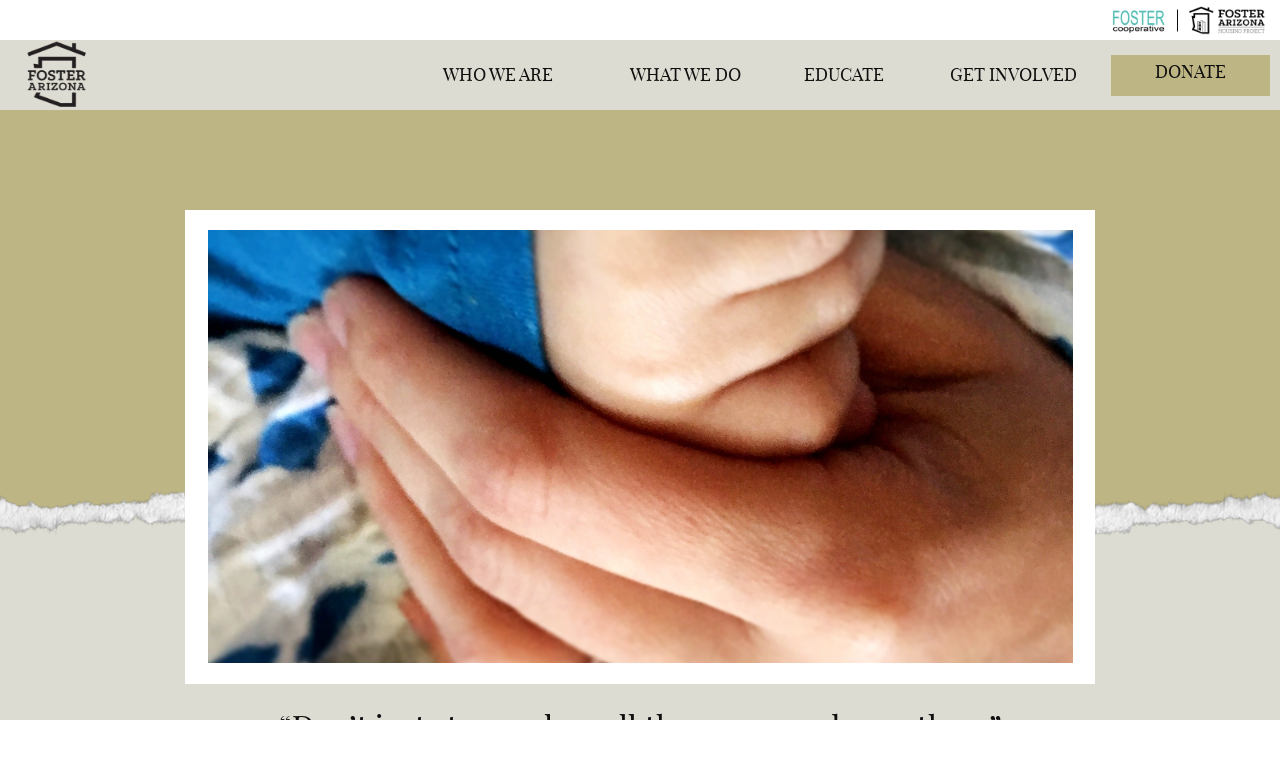

--- FILE ---
content_type: text/html; charset=UTF-8
request_url: https://fosterarizona.org/dont-just-stop-and-smell-the-roses-embrace-them/
body_size: 17656
content:
<!DOCTYPE html>
<html lang="en-US" class="d">
<head>
<link rel="stylesheet" type="text/css" href="//lib.showit.co/engine/2.6.1/showit.css" />
<title>&#8220;Don&#8217;t just stop and smell the roses, embrace them&#8221; | Foster Arizona</title>
<meta name='robots' content='max-image-preview:large' />
<link rel="alternate" type="application/rss+xml" title="Foster Arizona &raquo; Feed" href="https://fosterarizona.org/feed/" />
<link rel="alternate" type="application/rss+xml" title="Foster Arizona &raquo; Comments Feed" href="https://fosterarizona.org/comments/feed/" />
<link rel="alternate" type="application/rss+xml" title="Foster Arizona &raquo; &#8220;Don&#8217;t just stop and smell the roses, embrace them&#8221; Comments Feed" href="https://fosterarizona.org/dont-just-stop-and-smell-the-roses-embrace-them/feed/" />
<script type="text/javascript">
/* <![CDATA[ */
window._wpemojiSettings = {"baseUrl":"https:\/\/s.w.org\/images\/core\/emoji\/16.0.1\/72x72\/","ext":".png","svgUrl":"https:\/\/s.w.org\/images\/core\/emoji\/16.0.1\/svg\/","svgExt":".svg","source":{"concatemoji":"https:\/\/fosterarizona.org\/wp-includes\/js\/wp-emoji-release.min.js?ver=6.8.3"}};
/*! This file is auto-generated */
!function(s,n){var o,i,e;function c(e){try{var t={supportTests:e,timestamp:(new Date).valueOf()};sessionStorage.setItem(o,JSON.stringify(t))}catch(e){}}function p(e,t,n){e.clearRect(0,0,e.canvas.width,e.canvas.height),e.fillText(t,0,0);var t=new Uint32Array(e.getImageData(0,0,e.canvas.width,e.canvas.height).data),a=(e.clearRect(0,0,e.canvas.width,e.canvas.height),e.fillText(n,0,0),new Uint32Array(e.getImageData(0,0,e.canvas.width,e.canvas.height).data));return t.every(function(e,t){return e===a[t]})}function u(e,t){e.clearRect(0,0,e.canvas.width,e.canvas.height),e.fillText(t,0,0);for(var n=e.getImageData(16,16,1,1),a=0;a<n.data.length;a++)if(0!==n.data[a])return!1;return!0}function f(e,t,n,a){switch(t){case"flag":return n(e,"\ud83c\udff3\ufe0f\u200d\u26a7\ufe0f","\ud83c\udff3\ufe0f\u200b\u26a7\ufe0f")?!1:!n(e,"\ud83c\udde8\ud83c\uddf6","\ud83c\udde8\u200b\ud83c\uddf6")&&!n(e,"\ud83c\udff4\udb40\udc67\udb40\udc62\udb40\udc65\udb40\udc6e\udb40\udc67\udb40\udc7f","\ud83c\udff4\u200b\udb40\udc67\u200b\udb40\udc62\u200b\udb40\udc65\u200b\udb40\udc6e\u200b\udb40\udc67\u200b\udb40\udc7f");case"emoji":return!a(e,"\ud83e\udedf")}return!1}function g(e,t,n,a){var r="undefined"!=typeof WorkerGlobalScope&&self instanceof WorkerGlobalScope?new OffscreenCanvas(300,150):s.createElement("canvas"),o=r.getContext("2d",{willReadFrequently:!0}),i=(o.textBaseline="top",o.font="600 32px Arial",{});return e.forEach(function(e){i[e]=t(o,e,n,a)}),i}function t(e){var t=s.createElement("script");t.src=e,t.defer=!0,s.head.appendChild(t)}"undefined"!=typeof Promise&&(o="wpEmojiSettingsSupports",i=["flag","emoji"],n.supports={everything:!0,everythingExceptFlag:!0},e=new Promise(function(e){s.addEventListener("DOMContentLoaded",e,{once:!0})}),new Promise(function(t){var n=function(){try{var e=JSON.parse(sessionStorage.getItem(o));if("object"==typeof e&&"number"==typeof e.timestamp&&(new Date).valueOf()<e.timestamp+604800&&"object"==typeof e.supportTests)return e.supportTests}catch(e){}return null}();if(!n){if("undefined"!=typeof Worker&&"undefined"!=typeof OffscreenCanvas&&"undefined"!=typeof URL&&URL.createObjectURL&&"undefined"!=typeof Blob)try{var e="postMessage("+g.toString()+"("+[JSON.stringify(i),f.toString(),p.toString(),u.toString()].join(",")+"));",a=new Blob([e],{type:"text/javascript"}),r=new Worker(URL.createObjectURL(a),{name:"wpTestEmojiSupports"});return void(r.onmessage=function(e){c(n=e.data),r.terminate(),t(n)})}catch(e){}c(n=g(i,f,p,u))}t(n)}).then(function(e){for(var t in e)n.supports[t]=e[t],n.supports.everything=n.supports.everything&&n.supports[t],"flag"!==t&&(n.supports.everythingExceptFlag=n.supports.everythingExceptFlag&&n.supports[t]);n.supports.everythingExceptFlag=n.supports.everythingExceptFlag&&!n.supports.flag,n.DOMReady=!1,n.readyCallback=function(){n.DOMReady=!0}}).then(function(){return e}).then(function(){var e;n.supports.everything||(n.readyCallback(),(e=n.source||{}).concatemoji?t(e.concatemoji):e.wpemoji&&e.twemoji&&(t(e.twemoji),t(e.wpemoji)))}))}((window,document),window._wpemojiSettings);
/* ]]> */
</script>
<style id='wp-emoji-styles-inline-css' type='text/css'>

	img.wp-smiley, img.emoji {
		display: inline !important;
		border: none !important;
		box-shadow: none !important;
		height: 1em !important;
		width: 1em !important;
		margin: 0 0.07em !important;
		vertical-align: -0.1em !important;
		background: none !important;
		padding: 0 !important;
	}
</style>
<link rel='stylesheet' id='wp-block-library-css' href='https://fosterarizona.org/wp-includes/css/dist/block-library/style.min.css?ver=6.8.3' type='text/css' media='all' />
<style id='classic-theme-styles-inline-css' type='text/css'>
/*! This file is auto-generated */
.wp-block-button__link{color:#fff;background-color:#32373c;border-radius:9999px;box-shadow:none;text-decoration:none;padding:calc(.667em + 2px) calc(1.333em + 2px);font-size:1.125em}.wp-block-file__button{background:#32373c;color:#fff;text-decoration:none}
</style>
<style id='global-styles-inline-css' type='text/css'>
:root{--wp--preset--aspect-ratio--square: 1;--wp--preset--aspect-ratio--4-3: 4/3;--wp--preset--aspect-ratio--3-4: 3/4;--wp--preset--aspect-ratio--3-2: 3/2;--wp--preset--aspect-ratio--2-3: 2/3;--wp--preset--aspect-ratio--16-9: 16/9;--wp--preset--aspect-ratio--9-16: 9/16;--wp--preset--color--black: #000000;--wp--preset--color--cyan-bluish-gray: #abb8c3;--wp--preset--color--white: #ffffff;--wp--preset--color--pale-pink: #f78da7;--wp--preset--color--vivid-red: #cf2e2e;--wp--preset--color--luminous-vivid-orange: #ff6900;--wp--preset--color--luminous-vivid-amber: #fcb900;--wp--preset--color--light-green-cyan: #7bdcb5;--wp--preset--color--vivid-green-cyan: #00d084;--wp--preset--color--pale-cyan-blue: #8ed1fc;--wp--preset--color--vivid-cyan-blue: #0693e3;--wp--preset--color--vivid-purple: #9b51e0;--wp--preset--gradient--vivid-cyan-blue-to-vivid-purple: linear-gradient(135deg,rgba(6,147,227,1) 0%,rgb(155,81,224) 100%);--wp--preset--gradient--light-green-cyan-to-vivid-green-cyan: linear-gradient(135deg,rgb(122,220,180) 0%,rgb(0,208,130) 100%);--wp--preset--gradient--luminous-vivid-amber-to-luminous-vivid-orange: linear-gradient(135deg,rgba(252,185,0,1) 0%,rgba(255,105,0,1) 100%);--wp--preset--gradient--luminous-vivid-orange-to-vivid-red: linear-gradient(135deg,rgba(255,105,0,1) 0%,rgb(207,46,46) 100%);--wp--preset--gradient--very-light-gray-to-cyan-bluish-gray: linear-gradient(135deg,rgb(238,238,238) 0%,rgb(169,184,195) 100%);--wp--preset--gradient--cool-to-warm-spectrum: linear-gradient(135deg,rgb(74,234,220) 0%,rgb(151,120,209) 20%,rgb(207,42,186) 40%,rgb(238,44,130) 60%,rgb(251,105,98) 80%,rgb(254,248,76) 100%);--wp--preset--gradient--blush-light-purple: linear-gradient(135deg,rgb(255,206,236) 0%,rgb(152,150,240) 100%);--wp--preset--gradient--blush-bordeaux: linear-gradient(135deg,rgb(254,205,165) 0%,rgb(254,45,45) 50%,rgb(107,0,62) 100%);--wp--preset--gradient--luminous-dusk: linear-gradient(135deg,rgb(255,203,112) 0%,rgb(199,81,192) 50%,rgb(65,88,208) 100%);--wp--preset--gradient--pale-ocean: linear-gradient(135deg,rgb(255,245,203) 0%,rgb(182,227,212) 50%,rgb(51,167,181) 100%);--wp--preset--gradient--electric-grass: linear-gradient(135deg,rgb(202,248,128) 0%,rgb(113,206,126) 100%);--wp--preset--gradient--midnight: linear-gradient(135deg,rgb(2,3,129) 0%,rgb(40,116,252) 100%);--wp--preset--font-size--small: 13px;--wp--preset--font-size--medium: 20px;--wp--preset--font-size--large: 36px;--wp--preset--font-size--x-large: 42px;--wp--preset--spacing--20: 0.44rem;--wp--preset--spacing--30: 0.67rem;--wp--preset--spacing--40: 1rem;--wp--preset--spacing--50: 1.5rem;--wp--preset--spacing--60: 2.25rem;--wp--preset--spacing--70: 3.38rem;--wp--preset--spacing--80: 5.06rem;--wp--preset--shadow--natural: 6px 6px 9px rgba(0, 0, 0, 0.2);--wp--preset--shadow--deep: 12px 12px 50px rgba(0, 0, 0, 0.4);--wp--preset--shadow--sharp: 6px 6px 0px rgba(0, 0, 0, 0.2);--wp--preset--shadow--outlined: 6px 6px 0px -3px rgba(255, 255, 255, 1), 6px 6px rgba(0, 0, 0, 1);--wp--preset--shadow--crisp: 6px 6px 0px rgba(0, 0, 0, 1);}:where(.is-layout-flex){gap: 0.5em;}:where(.is-layout-grid){gap: 0.5em;}body .is-layout-flex{display: flex;}.is-layout-flex{flex-wrap: wrap;align-items: center;}.is-layout-flex > :is(*, div){margin: 0;}body .is-layout-grid{display: grid;}.is-layout-grid > :is(*, div){margin: 0;}:where(.wp-block-columns.is-layout-flex){gap: 2em;}:where(.wp-block-columns.is-layout-grid){gap: 2em;}:where(.wp-block-post-template.is-layout-flex){gap: 1.25em;}:where(.wp-block-post-template.is-layout-grid){gap: 1.25em;}.has-black-color{color: var(--wp--preset--color--black) !important;}.has-cyan-bluish-gray-color{color: var(--wp--preset--color--cyan-bluish-gray) !important;}.has-white-color{color: var(--wp--preset--color--white) !important;}.has-pale-pink-color{color: var(--wp--preset--color--pale-pink) !important;}.has-vivid-red-color{color: var(--wp--preset--color--vivid-red) !important;}.has-luminous-vivid-orange-color{color: var(--wp--preset--color--luminous-vivid-orange) !important;}.has-luminous-vivid-amber-color{color: var(--wp--preset--color--luminous-vivid-amber) !important;}.has-light-green-cyan-color{color: var(--wp--preset--color--light-green-cyan) !important;}.has-vivid-green-cyan-color{color: var(--wp--preset--color--vivid-green-cyan) !important;}.has-pale-cyan-blue-color{color: var(--wp--preset--color--pale-cyan-blue) !important;}.has-vivid-cyan-blue-color{color: var(--wp--preset--color--vivid-cyan-blue) !important;}.has-vivid-purple-color{color: var(--wp--preset--color--vivid-purple) !important;}.has-black-background-color{background-color: var(--wp--preset--color--black) !important;}.has-cyan-bluish-gray-background-color{background-color: var(--wp--preset--color--cyan-bluish-gray) !important;}.has-white-background-color{background-color: var(--wp--preset--color--white) !important;}.has-pale-pink-background-color{background-color: var(--wp--preset--color--pale-pink) !important;}.has-vivid-red-background-color{background-color: var(--wp--preset--color--vivid-red) !important;}.has-luminous-vivid-orange-background-color{background-color: var(--wp--preset--color--luminous-vivid-orange) !important;}.has-luminous-vivid-amber-background-color{background-color: var(--wp--preset--color--luminous-vivid-amber) !important;}.has-light-green-cyan-background-color{background-color: var(--wp--preset--color--light-green-cyan) !important;}.has-vivid-green-cyan-background-color{background-color: var(--wp--preset--color--vivid-green-cyan) !important;}.has-pale-cyan-blue-background-color{background-color: var(--wp--preset--color--pale-cyan-blue) !important;}.has-vivid-cyan-blue-background-color{background-color: var(--wp--preset--color--vivid-cyan-blue) !important;}.has-vivid-purple-background-color{background-color: var(--wp--preset--color--vivid-purple) !important;}.has-black-border-color{border-color: var(--wp--preset--color--black) !important;}.has-cyan-bluish-gray-border-color{border-color: var(--wp--preset--color--cyan-bluish-gray) !important;}.has-white-border-color{border-color: var(--wp--preset--color--white) !important;}.has-pale-pink-border-color{border-color: var(--wp--preset--color--pale-pink) !important;}.has-vivid-red-border-color{border-color: var(--wp--preset--color--vivid-red) !important;}.has-luminous-vivid-orange-border-color{border-color: var(--wp--preset--color--luminous-vivid-orange) !important;}.has-luminous-vivid-amber-border-color{border-color: var(--wp--preset--color--luminous-vivid-amber) !important;}.has-light-green-cyan-border-color{border-color: var(--wp--preset--color--light-green-cyan) !important;}.has-vivid-green-cyan-border-color{border-color: var(--wp--preset--color--vivid-green-cyan) !important;}.has-pale-cyan-blue-border-color{border-color: var(--wp--preset--color--pale-cyan-blue) !important;}.has-vivid-cyan-blue-border-color{border-color: var(--wp--preset--color--vivid-cyan-blue) !important;}.has-vivid-purple-border-color{border-color: var(--wp--preset--color--vivid-purple) !important;}.has-vivid-cyan-blue-to-vivid-purple-gradient-background{background: var(--wp--preset--gradient--vivid-cyan-blue-to-vivid-purple) !important;}.has-light-green-cyan-to-vivid-green-cyan-gradient-background{background: var(--wp--preset--gradient--light-green-cyan-to-vivid-green-cyan) !important;}.has-luminous-vivid-amber-to-luminous-vivid-orange-gradient-background{background: var(--wp--preset--gradient--luminous-vivid-amber-to-luminous-vivid-orange) !important;}.has-luminous-vivid-orange-to-vivid-red-gradient-background{background: var(--wp--preset--gradient--luminous-vivid-orange-to-vivid-red) !important;}.has-very-light-gray-to-cyan-bluish-gray-gradient-background{background: var(--wp--preset--gradient--very-light-gray-to-cyan-bluish-gray) !important;}.has-cool-to-warm-spectrum-gradient-background{background: var(--wp--preset--gradient--cool-to-warm-spectrum) !important;}.has-blush-light-purple-gradient-background{background: var(--wp--preset--gradient--blush-light-purple) !important;}.has-blush-bordeaux-gradient-background{background: var(--wp--preset--gradient--blush-bordeaux) !important;}.has-luminous-dusk-gradient-background{background: var(--wp--preset--gradient--luminous-dusk) !important;}.has-pale-ocean-gradient-background{background: var(--wp--preset--gradient--pale-ocean) !important;}.has-electric-grass-gradient-background{background: var(--wp--preset--gradient--electric-grass) !important;}.has-midnight-gradient-background{background: var(--wp--preset--gradient--midnight) !important;}.has-small-font-size{font-size: var(--wp--preset--font-size--small) !important;}.has-medium-font-size{font-size: var(--wp--preset--font-size--medium) !important;}.has-large-font-size{font-size: var(--wp--preset--font-size--large) !important;}.has-x-large-font-size{font-size: var(--wp--preset--font-size--x-large) !important;}
:where(.wp-block-post-template.is-layout-flex){gap: 1.25em;}:where(.wp-block-post-template.is-layout-grid){gap: 1.25em;}
:where(.wp-block-columns.is-layout-flex){gap: 2em;}:where(.wp-block-columns.is-layout-grid){gap: 2em;}
:root :where(.wp-block-pullquote){font-size: 1.5em;line-height: 1.6;}
</style>
<link rel='stylesheet' id='pub-style-css' href='https://fosterarizona.org/wp-content/themes/showit/pubs/jkdyqpwttk-oxu6miedw8g/20251027154613S4v6522/assets/pub.css?ver=1761579979' type='text/css' media='all' />
<script type="text/javascript" src="https://fosterarizona.org/wp-includes/js/jquery/jquery.min.js?ver=3.7.1" id="jquery-core-js"></script>
<script type="text/javascript" id="jquery-core-js-after">
/* <![CDATA[ */
$ = jQuery;
/* ]]> */
</script>
<script type="text/javascript" src="https://fosterarizona.org/wp-content/themes/showit/pubs/jkdyqpwttk-oxu6miedw8g/20251027154613S4v6522/assets/pub.js?ver=1761579979" id="pub-script-js"></script>
<link rel="https://api.w.org/" href="https://fosterarizona.org/wp-json/" /><link rel="alternate" title="JSON" type="application/json" href="https://fosterarizona.org/wp-json/wp/v2/posts/8383" /><link rel="EditURI" type="application/rsd+xml" title="RSD" href="https://fosterarizona.org/xmlrpc.php?rsd" />
<link rel="canonical" href="https://fosterarizona.org/dont-just-stop-and-smell-the-roses-embrace-them/" />
<link rel='shortlink' href='https://fosterarizona.org/?p=8383' />
<link rel="alternate" title="oEmbed (JSON)" type="application/json+oembed" href="https://fosterarizona.org/wp-json/oembed/1.0/embed?url=https%3A%2F%2Ffosterarizona.org%2Fdont-just-stop-and-smell-the-roses-embrace-them%2F" />
<link rel="alternate" title="oEmbed (XML)" type="text/xml+oembed" href="https://fosterarizona.org/wp-json/oembed/1.0/embed?url=https%3A%2F%2Ffosterarizona.org%2Fdont-just-stop-and-smell-the-roses-embrace-them%2F&#038;format=xml" />
<meta name="generator" content="Site Kit by Google 1.93.0" />
<!-- Jetpack Open Graph Tags -->
<meta property="og:type" content="article" />
<meta property="og:title" content="&#8220;Don&#8217;t just stop and smell the roses, embrace them&#8221;" />
<meta property="og:url" content="https://fosterarizona.org/dont-just-stop-and-smell-the-roses-embrace-them/" />
<meta property="og:description" content="“Every child deserves a champion – an adult who will never give up on them, who understands the power of connection and insists that they become the best they can possibly be.” – Rita F. Pierson I …" />
<meta property="article:published_time" content="2017-01-20T18:01:06+00:00" />
<meta property="article:modified_time" content="2017-01-20T18:01:06+00:00" />
<meta property="og:site_name" content="Foster Arizona" />
<meta property="og:image" content="https://fosterarizona.org/wp-content/uploads/2017/01/IMG_3130-1.jpg" />
<meta property="og:image:width" content="900" />
<meta property="og:image:height" content="1200" />
<meta property="og:image:alt" content="" />
<meta property="og:locale" content="en_US" />
<meta name="twitter:creator" content="@FosterArizona" />
<meta name="twitter:site" content="@FosterArizona" />
<meta name="twitter:text:title" content="&#8220;Don&#8217;t just stop and smell the roses, embrace them&#8221;" />
<meta name="twitter:image" content="https://fosterarizona.org/wp-content/uploads/2017/01/IMG_3130-1.jpg?w=640" />
<meta name="twitter:card" content="summary_large_image" />

<!-- End Jetpack Open Graph Tags -->
<link rel="icon" href="https://fosterarizona.org/wp-content/uploads/2017/04/favicon.png" sizes="32x32" />
<link rel="icon" href="https://fosterarizona.org/wp-content/uploads/2017/04/favicon.png" sizes="192x192" />
<link rel="apple-touch-icon" href="https://fosterarizona.org/wp-content/uploads/2017/04/favicon.png" />
<meta name="msapplication-TileImage" content="https://fosterarizona.org/wp-content/uploads/2017/04/favicon.png" />

<meta charset="UTF-8" />
<meta name="viewport" content="width=device-width, initial-scale=1" />
<link rel="icon" type="image/png" href="//static.showit.co/200/Kkw2RPOPTOW86PdOJ_8Pzw/177613/faz-logo.png" />
<link rel="preconnect" href="https://static.showit.co" />

<link rel="preconnect" href="https://fonts.googleapis.com">
<link rel="preconnect" href="https://fonts.gstatic.com" crossorigin>
<link href="https://fonts.googleapis.com/css?family=Roboto:regular" rel="stylesheet" type="text/css"/>
<style>
@font-face{font-family:Playfair;src:url('//static.showit.co/file/M4uvtf6uTkuv1lCQmoeDew/shared/playfairdisplay-variablefont_wght-webfont.woff');}
@font-face{font-family:Klinic Slab Book;src:url('//static.showit.co/file/_ax298K9SaSFCFaSoTrQ9Q/shared/klinicslabbook-webfont.woff');}
@font-face{font-family:Klinic Slab Bold;src:url('//static.showit.co/file/10SiUNdASlqgUCCjbpPhLw/shared/klinicslabbold-webfont.woff');}
@font-face{font-family:Morris Ward;src:url('//static.showit.co/file/vJCMbg84QoKv2N6HuulTww/shared/moriss_ward-webfont.woff');}
</style>
<script id="init_data" type="application/json">
{"mobile":{"w":320,"bgMediaType":"none","bgFillType":"color","bgColor":"colors-7"},"desktop":{"w":1200,"bgColor":"colors-7","bgMediaType":"none","bgFillType":"color"},"sid":"jkdyqpwttk-oxu6miedw8g","break":768,"assetURL":"//static.showit.co","contactFormId":"177613/310007","cfAction":"aHR0cHM6Ly9jbGllbnRzZXJ2aWNlLnNob3dpdC5jb20vY29udGFjdGZvcm0=","sgAction":"aHR0cHM6Ly9jbGllbnRzZXJ2aWNlLnNob3dpdC5jby9zb2NpYWxncmlk","blockData":[{"slug":"mobile-other-site-banner","visible":"m","states":[],"d":{"h":400,"w":1200,"bgFillType":"color","bgColor":"colors-7","bgMediaType":"none"},"m":{"h":58,"w":320,"locking":{},"bgFillType":"color","bgColor":"colors-0","bgMediaType":"none"}},{"slug":"mobile-top-menu","visible":"m","states":[],"d":{"h":400,"w":1200,"bgFillType":"color","bgColor":"colors-7","bgMediaType":"none"},"m":{"h":82,"w":320,"locking":{"side":"st"},"bgFillType":"color","bgColor":"colors-4","bgMediaType":"none"}},{"slug":"other-faz-sites","visible":"d","states":[],"d":{"h":40,"w":1200,"locking":{"side":"st"},"bgFillType":"color","bgColor":"colors-7","bgMediaType":"none"},"m":{"h":50,"w":320,"locking":{"side":"st"},"bgFillType":"color","bgColor":"colors-5","bgMediaType":"none"}},{"slug":"menu-1","visible":"d","states":[{"d":{"bgFillType":"color","bgColor":"#000000:0","bgMediaType":"none"},"m":{"bgFillType":"color","bgColor":"#000000:0","bgMediaType":"none"},"slug":"view-1"},{"d":{"bgFillType":"color","bgColor":"#000000:0","bgMediaType":"none"},"m":{"bgFillType":"color","bgColor":"#000000:0","bgMediaType":"none"},"slug":"view-2"},{"d":{"bgFillType":"color","bgColor":"#000000:0","bgMediaType":"none"},"m":{"bgFillType":"color","bgColor":"#000000:0","bgMediaType":"none"},"slug":"view-3"},{"d":{"bgFillType":"color","bgColor":"#000000:0","bgMediaType":"none"},"m":{"bgFillType":"color","bgColor":"#000000:0","bgMediaType":"none"},"slug":"view-4"},{"d":{"bgFillType":"color","bgColor":"#000000:0","bgMediaType":"none"},"m":{"bgFillType":"color","bgColor":"#000000:0","bgMediaType":"none"},"slug":"view-4-1"}],"d":{"h":70,"w":1200,"locking":{"side":"st"},"bgFillType":"color","bgColor":"colors-4","bgMediaType":"none"},"m":{"h":50,"w":320,"locking":{"side":"st"},"bgFillType":"color","bgColor":"colors-5","bgMediaType":"none"},"stateTrans":[{},{},{},{},{}]},{"slug":"banner","visible":"a","states":[],"d":{"h":400,"w":1200,"bgFillType":"color","bgColor":"colors-2","bgMediaType":"none"},"m":{"h":200,"w":320,"bgFillType":"color","bgColor":"colors-2","bgMediaType":"none"}},{"slug":"post-title","visible":"a","states":[],"d":{"h":277,"w":1200,"nature":"dH","bgFillType":"color","bgColor":"colors-4","bgMediaType":"none"},"m":{"h":110,"w":320,"nature":"dH","bgFillType":"color","bgColor":"colors-4","bgMediaType":"none"}},{"slug":"post-content","visible":"a","states":[],"d":{"h":195,"w":1200,"nature":"dH","bgFillType":"color","bgColor":"colors-7","bgMediaType":"none"},"m":{"h":353,"w":320,"nature":"dH","bgFillType":"color","bgColor":"colors-7","bgMediaType":"none"}},{"slug":"comment-link","visible":"a","states":[],"d":{"h":100,"w":1200,"nature":"dH","bgFillType":"color","bgColor":"colors-3","bgMediaType":"none"},"m":{"h":152,"w":320,"nature":"dH","bgFillType":"color","bgColor":"colors-3","bgMediaType":"none"}},{"slug":"comments","visible":"a","states":[],"d":{"h":75,"w":1200,"nature":"dH","bgFillType":"color","bgColor":"colors-3","bgMediaType":"none"},"m":{"h":75,"w":320,"nature":"dH","bgFillType":"color","bgColor":"colors-3","bgMediaType":"none"}},{"slug":"footer","visible":"a","states":[],"d":{"h":225,"w":1200,"bgFillType":"color","bgColor":"colors-2","bgMediaType":"none"},"m":{"h":444,"w":320,"bgFillType":"color","bgColor":"colors-2","bgMediaType":"none"}},{"slug":"mobile-menu","visible":"m","states":[],"d":{"h":57,"w":1200,"locking":{"side":"st"},"bgFillType":"color","bgColor":"colors-4","bgMediaType":"none"},"m":{"h":544,"w":320,"locking":{"side":"t"},"nature":"wH","bgFillType":"color","bgColor":"colors-4","bgMediaType":"none"}}],"elementData":[{"type":"simple","visible":"a","id":"mobile-other-site-banner_0","blockId":"mobile-other-site-banner","m":{"x":160,"y":0,"w":160,"h":58,"a":0},"d":{"x":360,"y":120,"w":480,"h":160,"a":0}},{"type":"graphic","visible":"a","id":"mobile-other-site-banner_1","blockId":"mobile-other-site-banner","m":{"x":196,"y":8,"w":90,"h":41,"a":0},"d":{"x":180,"y":20,"w":840,"h":360,"a":0},"c":{"key":"k7BKgvX1RQCTODQFT6hc7Q/shared/screen_shot_2022-08-04_at_2_35_57_pm.png","aspect_ratio":2.33621}},{"type":"line","visible":"a","id":"mobile-other-site-banner_2","blockId":"mobile-other-site-banner","m":{"x":122,"y":21,"w":74,"h":1,"a":90},"d":{"x":360,"y":199,"w":480,"h":3,"a":0}},{"type":"graphic","visible":"a","id":"mobile-other-site-banner_3","blockId":"mobile-other-site-banner","m":{"x":22,"y":8,"w":108,"h":41,"a":0},"d":{"x":1109,"y":6,"w":76,"h":29,"a":0,"lockH":"r"},"c":{"key":"giEV_kavQ-Wlc4Tb63oBZA/shared/foster_az_housing_logo.png","aspect_ratio":2.61867}},{"type":"graphic","visible":"a","id":"mobile-top-menu_0","blockId":"mobile-top-menu","m":{"x":4,"y":2,"w":65,"h":74,"a":0},"d":{"x":477,"y":60,"w":247,"h":280,"a":0},"c":{"key":"Ij-uSxBgTrKHSE8JQEJOiQ/shared/faz-logo.png","aspect_ratio":0.88235}},{"type":"icon","visible":"a","id":"mobile-top-menu_1","blockId":"mobile-top-menu","m":{"x":255,"y":10,"w":56,"h":59,"a":0,"lockV":"ts"},"d":{"x":550,"y":150,"w":100,"h":100,"a":0},"pc":[{"type":"show","block":"mobile-menu"}]},{"type":"line","visible":"a","id":"mobile-top-menu_2","blockId":"mobile-top-menu","m":{"x":0,"y":0,"w":320,"h":1,"a":0},"d":{"x":360,"y":199,"w":480,"h":3,"a":0}},{"type":"line","visible":"a","id":"mobile-top-menu_3","blockId":"mobile-top-menu","m":{"x":0,"y":82,"w":320,"h":1,"a":0},"d":{"x":360,"y":199,"w":480,"h":3,"a":0}},{"type":"line","visible":"a","id":"other-faz-sites_0","blockId":"other-faz-sites","m":{"x":48,"y":24,"w":224,"h":3,"a":0},"d":{"x":1087,"y":20,"w":22,"h":1,"a":90,"lockH":"r"}},{"type":"graphic","visible":"a","id":"other-faz-sites_1","blockId":"other-faz-sites","m":{"x":119,"y":8,"w":82,"h":35,"a":0},"d":{"x":1024,"y":6,"w":67,"h":29,"a":0,"lockH":"r"},"c":{"key":"k7BKgvX1RQCTODQFT6hc7Q/shared/screen_shot_2022-08-04_at_2_35_57_pm.png","aspect_ratio":2.33621}},{"type":"graphic","visible":"a","id":"other-faz-sites_2","blockId":"other-faz-sites","m":{"x":114,"y":8,"w":92,"h":35,"a":0},"d":{"x":1109,"y":6,"w":76,"h":29,"a":0,"lockH":"r"},"c":{"key":"giEV_kavQ-Wlc4Tb63oBZA/shared/foster_az_housing_logo.png","aspect_ratio":2.61867}},{"type":"simple","visible":"a","id":"menu-1_0","blockId":"menu-1","m":{"x":48,"y":125,"w":224,"h":581.6999999999999,"a":0},"d":{"x":1031,"y":15,"w":159,"h":41,"a":0,"lockH":"r"}},{"type":"icon","visible":"m","id":"menu-1_1","blockId":"menu-1","m":{"x":251,"y":-6,"w":63,"h":63,"a":0},"d":{"x":1132,"y":-6,"w":62,"h":62,"a":0,"lockH":"r"}},{"type":"graphic","visible":"a","id":"menu-1_2","blockId":"menu-1","m":{"x":6,"y":6,"w":31,"h":35,"a":0},"d":{"x":17,"y":-3,"w":80,"h":76,"a":0,"lockH":"l"},"c":{"key":"Ij-uSxBgTrKHSE8JQEJOiQ/shared/faz-logo.png","aspect_ratio":0.88235}},{"type":"text","visible":"a","id":"menu-1_3","blockId":"menu-1","m":{"x":123,"y":13,"w":75,"h":25,"a":0},"d":{"x":321,"y":18,"w":193,"h":36,"a":0,"lockH":"r"}},{"type":"text","visible":"a","id":"menu-1_4","blockId":"menu-1","m":{"x":123,"y":13,"w":75,"h":25,"a":0},"d":{"x":521,"y":18,"w":169,"h":36,"a":0,"lockH":"r"}},{"type":"text","visible":"a","id":"menu-1_5","blockId":"menu-1","m":{"x":123,"y":13,"w":75,"h":25,"a":0},"d":{"x":696,"y":18,"w":136,"h":36,"a":0,"lockH":"r"}},{"type":"text","visible":"a","id":"menu-1_6","blockId":"menu-1","m":{"x":123,"y":13,"w":75,"h":25,"a":0},"d":{"x":836,"y":18,"w":195,"h":36,"a":0,"lockH":"r"}},{"type":"text","visible":"a","id":"menu-1_7","blockId":"menu-1","m":{"x":98,"y":11,"w":75,"h":25,"a":0},"d":{"x":1031,"y":15,"w":159,"h":40,"a":0,"lockH":"r"}},{"type":"simple","visible":"a","id":"menu-1_view-2_0","blockId":"menu-1","m":{"x":48,"y":8,"w":224,"h":35,"a":0},"d":{"x":323,"y":54,"w":189,"h":262,"a":0,"lockH":"r"}},{"type":"text","visible":"a","id":"menu-1_view-2_1","blockId":"menu-1","m":{"x":123,"y":13,"w":75,"h":25,"a":0},"d":{"x":321,"y":70,"w":193,"h":36,"a":0,"lockH":"r"}},{"type":"text","visible":"a","id":"menu-1_view-2_2","blockId":"menu-1","m":{"x":123,"y":13,"w":75,"h":25,"a":0},"d":{"x":321,"y":121,"w":193,"h":36,"a":0,"lockH":"r"}},{"type":"text","visible":"a","id":"menu-1_view-2_3","blockId":"menu-1","m":{"x":123,"y":13,"w":75,"h":25,"a":0},"d":{"x":321,"y":172,"w":193,"h":36,"a":0,"lockH":"r"}},{"type":"text","visible":"a","id":"menu-1_view-2_4","blockId":"menu-1","m":{"x":123,"y":13,"w":75,"h":25,"a":0},"d":{"x":321,"y":222,"w":193,"h":36,"a":0,"lockH":"r"}},{"type":"text","visible":"a","id":"menu-1_view-2_5","blockId":"menu-1","m":{"x":123,"y":13,"w":75,"h":25,"a":0},"d":{"x":321,"y":273,"w":193,"h":36,"a":0,"lockH":"r"}},{"type":"simple","visible":"a","id":"menu-1_view-2_6","blockId":"menu-1","m":{"x":48,"y":8,"w":224,"h":35,"a":0},"d":{"x":321,"y":0,"w":191,"h":70,"a":0,"lockH":"r"}},{"type":"simple","visible":"a","id":"menu-1_view-3_0","blockId":"menu-1","m":{"x":48,"y":8,"w":224,"h":35,"a":0},"d":{"x":507,"y":54,"w":189,"h":286,"a":0,"lockH":"r"}},{"type":"text","visible":"a","id":"menu-1_view-3_1","blockId":"menu-1","m":{"x":123,"y":13,"w":75,"h":25,"a":0},"d":{"x":505,"y":132,"w":193,"h":36,"a":0,"lockH":"r"}},{"type":"text","visible":"a","id":"menu-1_view-3_2","blockId":"menu-1","m":{"x":123,"y":13,"w":75,"h":25,"a":0},"d":{"x":505,"y":185,"w":193,"h":36,"a":0,"lockH":"r"}},{"type":"text","visible":"a","id":"menu-1_view-3_3","blockId":"menu-1","m":{"x":123,"y":13,"w":75,"h":25,"a":0},"d":{"x":505,"y":239,"w":193,"h":36,"a":0,"lockH":"r"}},{"type":"text","visible":"a","id":"menu-1_view-3_4","blockId":"menu-1","m":{"x":123,"y":13,"w":75,"h":25,"a":0},"d":{"x":505,"y":292,"w":193,"h":36,"a":0,"lockH":"r"}},{"type":"text","visible":"a","id":"menu-1_view-3_5","blockId":"menu-1","m":{"x":123,"y":13,"w":75,"h":25,"a":0},"d":{"x":521,"y":78,"w":169,"h":36,"a":0,"lockH":"r"}},{"type":"simple","visible":"a","id":"menu-1_view-3_6","blockId":"menu-1","m":{"x":48,"y":8,"w":224,"h":35,"a":0},"d":{"x":514,"y":0,"w":172,"h":70,"a":0,"lockH":"r"}},{"type":"simple","visible":"a","id":"menu-1_view-4_0","blockId":"menu-1","m":{"x":48,"y":8,"w":224,"h":35,"a":0},"d":{"x":667,"y":54,"w":189,"h":220,"a":0,"lockH":"r"}},{"type":"text","visible":"a","id":"menu-1_view-4_1","blockId":"menu-1","m":{"x":123,"y":13,"w":75,"h":25,"a":0},"d":{"x":665,"y":137,"w":193,"h":36,"a":0,"lockH":"r"}},{"type":"text","visible":"a","id":"menu-1_view-4_2","blockId":"menu-1","m":{"x":123,"y":13,"w":75,"h":25,"a":0},"d":{"x":665,"y":195,"w":193,"h":21,"a":0,"lockH":"r"}},{"type":"text","visible":"a","id":"menu-1_view-4_3","blockId":"menu-1","m":{"x":123,"y":13,"w":75,"h":25,"a":0},"d":{"x":665,"y":239,"w":193,"h":21,"a":0,"lockH":"r"}},{"type":"text","visible":"a","id":"menu-1_view-4_4","blockId":"menu-1","m":{"x":123,"y":13,"w":75,"h":25,"a":0},"d":{"x":681,"y":78,"w":169,"h":36,"a":0,"lockH":"r"}},{"type":"simple","visible":"a","id":"menu-1_view-4_5","blockId":"menu-1","m":{"x":48,"y":8,"w":224,"h":35,"a":0},"d":{"x":696,"y":0,"w":146,"h":70,"a":0,"lockH":"r"}},{"type":"simple","visible":"a","id":"menu-1_view-4-1_0","blockId":"menu-1","m":{"x":48,"y":8,"w":224,"h":35,"a":0},"d":{"x":837,"y":54,"w":189,"h":359,"a":0,"lockH":"r"}},{"type":"text","visible":"a","id":"menu-1_view-4-1_1","blockId":"menu-1","m":{"x":123,"y":13,"w":75,"h":25,"a":0},"d":{"x":832,"y":238,"w":193,"h":36,"a":0,"lockH":"r"}},{"type":"text","visible":"a","id":"menu-1_view-4-1_2","blockId":"menu-1","m":{"x":123,"y":13,"w":75,"h":25,"a":0},"d":{"x":835,"y":179,"w":193,"h":35,"a":0,"lockH":"r"}},{"type":"text","visible":"a","id":"menu-1_view-4-1_3","blockId":"menu-1","m":{"x":123,"y":13,"w":75,"h":25,"a":0},"d":{"x":847,"y":78,"w":169,"h":36,"a":0,"lockH":"r"}},{"type":"text","visible":"a","id":"menu-1_view-4-1_4","blockId":"menu-1","m":{"x":123,"y":13,"w":75,"h":25,"a":0},"d":{"x":834,"y":133,"w":193,"h":21,"a":0,"lockH":"r"}},{"type":"text","visible":"a","id":"menu-1_view-4-1_5","blockId":"menu-1","m":{"x":123,"y":13,"w":75,"h":25,"a":0},"d":{"x":834,"y":326,"w":193,"h":21,"a":0,"lockH":"r"}},{"type":"simple","visible":"a","id":"menu-1_view-4-1_6","blockId":"menu-1","m":{"x":48,"y":8,"w":224,"h":35,"a":0},"d":{"x":842,"y":0,"w":177,"h":70,"a":0,"lockH":"r"}},{"type":"text","visible":"a","id":"menu-1_view-4-1_7","blockId":"menu-1","m":{"x":123,"y":13,"w":75,"h":25,"a":0},"d":{"x":836,"y":281,"w":193,"h":21,"a":0,"lockH":"r"}},{"type":"text","visible":"a","id":"menu-1_view-4-1_8","blockId":"menu-1","m":{"x":123,"y":13,"w":75,"h":25,"a":0},"d":{"x":834,"y":367,"w":193,"h":21,"a":0,"lockH":"r"}},{"type":"graphic","visible":"a","id":"post-title_0","blockId":"post-title","m":{"x":118,"y":-431,"w":83,"h":857,"a":90},"d":{"x":1145,"y":-631,"w":191,"h":1280,"a":-90,"gs":{"s":70}},"c":{"key":"xj3d-ApyQIaYZL9OznaQNQ/shared/rip04.png","aspect_ratio":0.09714}},{"type":"graphic","visible":"d","id":"post-title_1","blockId":"post-title","m":{"x":118,"y":-433,"w":83,"h":857,"a":90},"d":{"x":-135,"y":-643,"w":191,"h":1280,"a":90,"gs":{"s":70}},"c":{"key":"xj3d-ApyQIaYZL9OznaQNQ/shared/rip04.png","aspect_ratio":0.09714}},{"type":"text","visible":"a","id":"post-title_2","blockId":"post-title","m":{"x":24,"y":65,"w":272,"h":31,"a":0},"d":{"x":168,"y":200,"w":865,"h":39,"a":0}},{"type":"simple","visible":"a","id":"post-title_3","blockId":"post-title","m":{"x":19,"y":-102,"w":283,"h":155,"a":0},"d":{"x":145,"y":-300,"w":910,"h":474,"a":0}},{"type":"graphic","visible":"a","id":"post-title_4","blockId":"post-title","m":{"x":33,"y":-88,"w":256,"h":128,"a":0},"d":{"x":168,"y":-280,"w":865,"h":433,"a":0},"c":{"key":"bPyKTEoyRQmHEZIVq2etCA/177613/my-journey-1.png","aspect_ratio":2}},{"type":"text","visible":"a","id":"post-content_0","blockId":"post-content","m":{"x":28,"y":24,"w":264,"h":315,"a":0},"d":{"x":170,"y":39,"w":861,"h":114,"a":0}},{"type":"text","visible":"a","id":"comments_0","blockId":"comments","m":{"x":27,"y":24,"w":267,"h":27,"a":0},"d":{"x":148,"y":7,"w":957,"h":29,"a":0}},{"type":"simple","visible":"a","id":"footer_0","blockId":"footer","m":{"x":-570,"y":96,"w":1049,"h":1,"a":0},"d":{"x":1,"y":191,"w":1200,"h":1,"a":0,"lockH":"s"}},{"type":"simple","visible":"a","id":"footer_1","blockId":"footer","m":{"x":-49,"y":285,"w":394,"h":117,"a":-3},"d":{"x":782,"y":13,"w":580,"h":171,"a":-3}},{"type":"simple","visible":"m","id":"footer_2","blockId":"footer","m":{"x":0,"y":242,"w":320,"h":1,"a":0},"d":{"x":360,"y":131,"w":480,"h":1,"a":0}},{"type":"text","visible":"d","id":"footer_3","blockId":"footer","m":{"x":43,"y":315,"w":146,"h":17,"a":0},"d":{"x":1119,"y":90,"w":116,"h":19,"a":90}},{"type":"icon","visible":"a","id":"footer_4","blockId":"footer","m":{"x":265,"y":358,"w":15,"h":15,"a":-5},"d":{"x":1106,"y":118,"w":22,"h":22,"a":0}},{"type":"icon","visible":"a","id":"footer_5","blockId":"footer","m":{"x":263,"y":326,"w":15,"h":15,"a":-5},"d":{"x":1106,"y":71,"w":22,"h":22,"a":0}},{"type":"icon","visible":"a","id":"footer_6","blockId":"footer","m":{"x":261,"y":300,"w":15,"h":15,"a":-5},"d":{"x":1106,"y":32,"w":22,"h":22,"a":0}},{"type":"text","visible":"a","id":"footer_7","blockId":"footer","m":{"x":160,"y":106,"w":146,"h":39,"a":0},"d":{"x":949,"y":138,"w":103,"h":33,"a":0}},{"type":"text","visible":"a","id":"footer_8","blockId":"footer","m":{"x":12,"y":199,"w":125,"h":39,"a":0},"d":{"x":949,"y":90,"w":134,"h":33,"a":0}},{"type":"text","visible":"a","id":"footer_9","blockId":"footer","m":{"x":160,"y":199,"w":146,"h":39,"a":0},"d":{"x":949,"y":43,"w":129,"h":33,"a":0}},{"type":"text","visible":"a","id":"footer_10","blockId":"footer","m":{"x":160,"y":153,"w":146,"h":39,"a":0},"d":{"x":826,"y":138,"w":96,"h":33,"a":0}},{"type":"text","visible":"a","id":"footer_11","blockId":"footer","m":{"x":12,"y":153,"w":134,"h":39,"a":0},"d":{"x":826,"y":90,"w":90,"h":33,"a":0}},{"type":"text","visible":"a","id":"footer_12","blockId":"footer","m":{"x":12,"y":106,"w":136,"h":39,"a":0},"d":{"x":823,"y":43,"w":55,"h":33,"a":0}},{"type":"text","visible":"a","id":"footer_13","blockId":"footer","m":{"x":31,"y":307,"w":211,"h":74,"a":-4},"d":{"x":186,"y":135,"w":567,"h":56,"a":0}},{"type":"simple","visible":"a","id":"footer_14","blockId":"footer","m":{"x":75,"y":-5,"w":405,"h":101,"a":0},"d":{"x":182,"y":-16,"w":572,"h":147,"a":0}},{"type":"iframe","visible":"a","id":"footer_15","blockId":"footer","m":{"x":80,"y":0,"w":392,"h":91,"a":0},"d":{"x":190,"y":-9,"w":555,"h":132,"a":0}},{"type":"graphic","visible":"a","id":"footer_16","blockId":"footer","m":{"x":377,"y":0,"w":93,"h":91,"a":0},"d":{"x":613,"y":-9,"w":132,"h":132,"a":0},"c":{"key":"HzsJmM16R9SBvH46bIjaZQ/shared/screen_shot_2022-07-21_at_3_43_57_pm.jpg","aspect_ratio":1.78046}},{"type":"graphic","visible":"a","id":"footer_17","blockId":"footer","m":{"x":279,"y":0,"w":93,"h":91,"a":0},"d":{"x":472,"y":-9,"w":132,"h":132,"a":0},"c":{"key":"V0hkgbjgQIOXTpDoQkQETQ/shared/screen_shot_2022-07-26_at_2_27_29_pm.jpg","aspect_ratio":0.98013}},{"type":"graphic","visible":"a","id":"footer_18","blockId":"footer","m":{"x":178,"y":0,"w":93,"h":91,"a":0},"d":{"x":331,"y":-9,"w":132,"h":132,"a":0,"gs":{"s":70}},"c":{"key":"dzZIPym1QVy7UcLPTk-ctg/shared/screen_shot_2022-07-12_at_3_20_30_pm.png","aspect_ratio":0.7982}},{"type":"graphic","visible":"a","id":"footer_19","blockId":"footer","m":{"x":80,"y":0,"w":93,"h":91,"a":0},"d":{"x":190,"y":-9,"w":132,"h":132,"a":0},"c":{"key":"kBcBmM6uS9ik6TyrDL1HHA/shared/screen_shot_2022-07-26_at_2_46_51_pm.jpg","aspect_ratio":1.44542}},{"type":"graphic","visible":"a","id":"footer_20","blockId":"footer","m":{"x":0,"y":3,"w":74,"h":84,"a":0},"d":{"x":21,"y":7,"w":139,"h":158,"a":0},"c":{"key":"Ij-uSxBgTrKHSE8JQEJOiQ/shared/faz-logo.png","aspect_ratio":0.88235}},{"type":"graphic","visible":"a","id":"footer_21","blockId":"footer","m":{"x":-26,"y":277,"w":99,"h":22,"a":-5},"d":{"x":765,"y":2,"w":146,"h":32,"a":-5},"c":{"key":"E9hV9GcTS-ahRh64INZhcQ/shared/golden-tape-1.png","aspect_ratio":5.10309}},{"type":"icon","visible":"m","id":"mobile-menu_0","blockId":"mobile-menu","m":{"x":255,"y":10,"w":63,"h":63,"a":0},"d":{"x":1132,"y":-6,"w":62,"h":62,"a":0,"lockH":"r"},"pc":[{"type":"hide","block":"mobile-menu"}]},{"type":"graphic","visible":"a","id":"mobile-menu_1","blockId":"mobile-menu","m":{"x":4,"y":2,"w":65,"h":74,"a":0},"d":{"x":68,"y":9,"w":44,"h":38,"a":0,"lockH":"l"},"c":{"key":"Ij-uSxBgTrKHSE8JQEJOiQ/shared/faz-logo.png","aspect_ratio":0.88235}},{"type":"text","visible":"a","id":"mobile-menu_2","blockId":"mobile-menu","m":{"x":20,"y":82,"w":280,"h":41,"a":0},"d":{"x":166,"y":8,"w":193,"h":36,"a":0}},{"type":"text","visible":"a","id":"mobile-menu_3","blockId":"mobile-menu","m":{"x":20,"y":141,"w":280,"h":41,"a":0},"d":{"x":393,"y":8,"w":195,"h":36,"a":0}},{"type":"text","visible":"a","id":"mobile-menu_4","blockId":"mobile-menu","m":{"x":20,"y":306,"w":280,"h":41,"a":0},"d":{"x":623,"y":8,"w":147,"h":36,"a":0}},{"type":"text","visible":"a","id":"mobile-menu_5","blockId":"mobile-menu","m":{"x":20,"y":198,"w":280,"h":41,"a":0},"d":{"x":804,"y":8,"w":219,"h":36,"a":0}},{"type":"simple","visible":"a","id":"mobile-menu_6","blockId":"mobile-menu","m":{"x":12,"y":370,"w":296,"h":47,"a":0},"d":{"x":145,"y":6,"w":232,"h":38,"a":0}},{"type":"text","visible":"a","id":"mobile-menu_7","blockId":"mobile-menu","m":{"x":12,"y":370,"w":296,"h":47,"a":0},"d":{"x":1057,"y":8,"w":128,"h":36,"a":0}},{"type":"text","visible":"a","id":"mobile-menu_8","blockId":"mobile-menu","m":{"x":37,"y":255,"w":267,"h":41,"a":0},"d":{"x":414,"y":89,"w":134,"h":19,"a":0}}]}
</script>
<link
rel="stylesheet"
type="text/css"
href="https://cdnjs.cloudflare.com/ajax/libs/animate.css/3.4.0/animate.min.css"
/>


<script src="//lib.showit.co/engine/2.6.1/showit-lib.min.js"></script>
<script src="//lib.showit.co/engine/2.6.1/showit.min.js"></script>
<script>

function initPage(){

}
</script>

<style id="si-page-css">
html.m {background-color:rgba(255,255,255,1);}
html.d {background-color:rgba(255,255,255,1);}
.d .se:has(.st-primary) {border-radius:10px;box-shadow:none;opacity:1;overflow:hidden;}
.d .st-primary {padding:10px 14px 10px 14px;border-width:0px;border-color:rgba(52,184,185,1);background-color:rgba(15,15,15,1);background-image:none;border-radius:inherit;transition-duration:0.5s;}
.d .st-primary span {color:rgba(255,255,255,1);font-family:'Klinic Slab Book';font-weight:400;font-style:normal;font-size:14px;text-align:center;text-transform:uppercase;letter-spacing:0.1em;line-height:1.8;transition-duration:0.5s;}
.d .se:has(.st-primary:hover), .d .se:has(.trigger-child-hovers:hover .st-primary) {}
.d .st-primary.se-button:hover, .d .trigger-child-hovers:hover .st-primary.se-button {background-color:rgba(15,15,15,1);background-image:none;transition-property:background-color,background-image;}
.d .st-primary.se-button:hover span, .d .trigger-child-hovers:hover .st-primary.se-button span {}
.m .se:has(.st-primary) {border-radius:10px;box-shadow:none;opacity:1;overflow:hidden;}
.m .st-primary {padding:10px 14px 10px 14px;border-width:0px;border-color:rgba(52,184,185,1);background-color:rgba(15,15,15,1);background-image:none;border-radius:inherit;}
.m .st-primary span {color:rgba(255,255,255,1);font-family:'Klinic Slab Book';font-weight:400;font-style:normal;font-size:14px;text-align:center;text-transform:uppercase;letter-spacing:0.1em;line-height:1.8;}
.d .se:has(.st-secondary) {border-radius:10px;box-shadow:none;opacity:1;overflow:hidden;}
.d .st-secondary {padding:10px 14px 10px 14px;border-width:2px;border-color:rgba(15,15,15,1);background-color:rgba(0,0,0,0);background-image:none;border-radius:inherit;transition-duration:0.5s;}
.d .st-secondary span {color:rgba(15,15,15,1);font-family:'Klinic Slab Book';font-weight:400;font-style:normal;font-size:14px;text-align:center;text-transform:uppercase;letter-spacing:0.1em;line-height:1.8;transition-duration:0.5s;}
.d .se:has(.st-secondary:hover), .d .se:has(.trigger-child-hovers:hover .st-secondary) {}
.d .st-secondary.se-button:hover, .d .trigger-child-hovers:hover .st-secondary.se-button {border-color:rgba(15,15,15,0.7);background-color:rgba(0,0,0,0);background-image:none;transition-property:border-color,background-color,background-image;}
.d .st-secondary.se-button:hover span, .d .trigger-child-hovers:hover .st-secondary.se-button span {color:rgba(15,15,15,0.7);transition-property:color;}
.m .se:has(.st-secondary) {border-radius:10px;box-shadow:none;opacity:1;overflow:hidden;}
.m .st-secondary {padding:10px 14px 10px 14px;border-width:2px;border-color:rgba(15,15,15,1);background-color:rgba(0,0,0,0);background-image:none;border-radius:inherit;}
.m .st-secondary span {color:rgba(15,15,15,1);font-family:'Klinic Slab Book';font-weight:400;font-style:normal;font-size:14px;text-align:center;text-transform:uppercase;letter-spacing:0.1em;line-height:1.8;}
.d .st-d-title,.d .se-wpt h1 {color:rgba(15,15,15,1);line-height:1.2;letter-spacing:0em;font-size:31px;text-align:center;font-family:'Playfair';font-weight:400;font-style:normal;}
.d .se-wpt h1 {margin-bottom:30px;}
.d .st-d-title.se-rc a {text-decoration:none;color:rgba(15,15,15,1);}
.d .st-d-title.se-rc a:hover {text-decoration:none;color:rgba(15,15,15,1);opacity:0.8;}
.m .st-m-title,.m .se-wpt h1 {color:rgba(15,15,15,1);line-height:1.2;letter-spacing:0em;font-size:20px;text-align:left;font-family:'Playfair';font-weight:400;font-style:normal;}
.m .se-wpt h1 {margin-bottom:20px;}
.m .st-m-title.se-rc a {text-decoration:none;color:rgba(15,15,15,1);}
.m .st-m-title.se-rc a:hover {text-decoration:none;color:rgba(15,15,15,1);opacity:0.8;}
.d .st-d-heading,.d .se-wpt h2 {color:rgba(49,138,138,1);line-height:1.2;letter-spacing:0.05em;font-size:39px;text-align:center;font-family:'Morris Ward';font-weight:400;font-style:normal;}
.d .se-wpt h2 {margin-bottom:24px;}
.d .st-d-heading.se-rc a {text-decoration:none;color:rgba(49,138,138,1);}
.d .st-d-heading.se-rc a:hover {text-decoration:none;color:rgba(49,138,138,1);opacity:0.8;}
.m .st-m-heading,.m .se-wpt h2 {color:rgba(49,138,138,1);line-height:1.2;letter-spacing:0em;font-size:24px;text-align:center;font-family:'Morris Ward';font-weight:400;font-style:normal;}
.m .se-wpt h2 {margin-bottom:20px;}
.m .st-m-heading.se-rc a {text-decoration:none;color:rgba(49,138,138,1);}
.m .st-m-heading.se-rc a:hover {text-decoration:none;color:rgba(49,138,138,1);opacity:0.8;}
.d .st-d-subheading,.d .se-wpt h3 {color:rgba(15,15,15,1);text-transform:uppercase;line-height:1.8;letter-spacing:0.1em;font-size:14px;text-align:center;font-family:'Klinic Slab Book';font-weight:400;font-style:normal;}
.d .se-wpt h3 {margin-bottom:18px;}
.d .st-d-subheading.se-rc a {text-decoration:none;color:rgba(15,15,15,1);}
.d .st-d-subheading.se-rc a:hover {text-decoration:none;color:rgba(15,15,15,1);opacity:0.8;}
.m .st-m-subheading,.m .se-wpt h3 {color:rgba(15,15,15,1);text-transform:uppercase;line-height:1.8;letter-spacing:0.1em;font-size:14px;text-align:center;font-family:'Klinic Slab Book';font-weight:400;font-style:normal;}
.m .se-wpt h3 {margin-bottom:18px;}
.m .st-m-subheading.se-rc a {text-decoration:none;color:rgba(15,15,15,1);}
.m .st-m-subheading.se-rc a:hover {text-decoration:none;color:rgba(15,15,15,1);opacity:0.8;}
.d .st-d-paragraph {color:rgba(15,15,15,1);line-height:1.8;letter-spacing:0em;font-size:16px;text-align:left;font-family:'Roboto';font-weight:400;font-style:normal;}
.d .se-wpt p {margin-bottom:16px;}
.d .st-d-paragraph.se-rc a {color:rgba(15,15,15,1);}
.d .st-d-paragraph.se-rc a:hover {text-decoration:underline;color:rgba(15,15,15,1);opacity:0.8;}
.m .st-m-paragraph {color:rgba(15,15,15,1);line-height:1.8;letter-spacing:0em;font-size:14px;text-align:left;font-family:'Roboto';font-weight:400;font-style:normal;}
.m .se-wpt p {margin-bottom:16px;}
.m .st-m-paragraph.se-rc a {color:rgba(15,15,15,1);}
.m .st-m-paragraph.se-rc a:hover {text-decoration:underline;color:rgba(15,15,15,1);opacity:0.8;}
.m .sib-mobile-other-site-banner {height:58px;}
.d .sib-mobile-other-site-banner {height:400px;display:none;}
.m .sib-mobile-other-site-banner .ss-bg {background-color:rgba(52,184,185,1);}
.d .sib-mobile-other-site-banner .ss-bg {background-color:rgba(255,255,255,1);}
.d .sie-mobile-other-site-banner_0 {left:360px;top:120px;width:480px;height:160px;}
.m .sie-mobile-other-site-banner_0 {left:160px;top:0px;width:160px;height:58px;}
.d .sie-mobile-other-site-banner_0 .se-simple:hover {}
.m .sie-mobile-other-site-banner_0 .se-simple:hover {}
.d .sie-mobile-other-site-banner_0 .se-simple {background-color:rgba(52,184,185,1);}
.m .sie-mobile-other-site-banner_0 .se-simple {background-color:rgba(255,255,255,1);}
.d .sie-mobile-other-site-banner_1 {left:180px;top:20px;width:840px;height:360px;}
.m .sie-mobile-other-site-banner_1 {left:196px;top:8px;width:90px;height:41px;}
.d .sie-mobile-other-site-banner_1 .se-img {background-repeat:no-repeat;background-size:cover;background-position:50% 50%;border-radius:inherit;}
.m .sie-mobile-other-site-banner_1 .se-img {background-repeat:no-repeat;background-size:cover;background-position:50% 50%;border-radius:inherit;}
.d .sie-mobile-other-site-banner_2 {left:360px;top:199px;width:480px;height:3px;}
.m .sie-mobile-other-site-banner_2 {left:122px;top:21px;width:74px;height:1px;}
.se-line {width:auto;height:auto;}
.sie-mobile-other-site-banner_2 svg {vertical-align:top;overflow:visible;pointer-events:none;box-sizing:content-box;}
.m .sie-mobile-other-site-banner_2 svg {stroke:rgba(15,15,15,1);transform:scaleX(1);padding:0.5px;height:74px;width:0px;}
.d .sie-mobile-other-site-banner_2 svg {stroke:rgba(52,184,185,1);transform:scaleX(1);padding:1.5px;height:3px;width:480px;}
.m .sie-mobile-other-site-banner_2 line {stroke-linecap:butt;stroke-width:1;stroke-dasharray:none;pointer-events:all;}
.d .sie-mobile-other-site-banner_2 line {stroke-linecap:butt;stroke-width:3;stroke-dasharray:none;pointer-events:all;}
.d .sie-mobile-other-site-banner_3 {left:1109px;top:6px;width:76px;height:29px;}
.m .sie-mobile-other-site-banner_3 {left:22px;top:8px;width:108px;height:41px;}
.d .sie-mobile-other-site-banner_3 .se-img {background-repeat:no-repeat;background-size:cover;background-position:50% 50%;border-radius:inherit;}
.m .sie-mobile-other-site-banner_3 .se-img {background-repeat:no-repeat;background-size:cover;background-position:50% 50%;border-radius:inherit;}
.sib-mobile-top-menu {z-index:1;}
.m .sib-mobile-top-menu {height:82px;}
.d .sib-mobile-top-menu {height:400px;display:none;}
.m .sib-mobile-top-menu .ss-bg {background-color:rgba(221,220,210,1);}
.d .sib-mobile-top-menu .ss-bg {background-color:rgba(255,255,255,1);}
.d .sie-mobile-top-menu_0 {left:477px;top:60px;width:247px;height:280px;}
.m .sie-mobile-top-menu_0 {left:4px;top:2px;width:65px;height:74px;}
.d .sie-mobile-top-menu_0 .se-img {background-repeat:no-repeat;background-size:cover;background-position:50% 50%;border-radius:inherit;}
.m .sie-mobile-top-menu_0 .se-img {background-repeat:no-repeat;background-size:cover;background-position:50% 50%;border-radius:inherit;}
.d .sie-mobile-top-menu_1 {left:550px;top:150px;width:100px;height:100px;}
.m .sie-mobile-top-menu_1 {left:255px;top:10px;width:56px;height:59px;}
.d .sie-mobile-top-menu_1 svg {fill:rgba(189,181,131,1);}
.m .sie-mobile-top-menu_1 svg {fill:rgba(15,15,15,1);}
.d .sie-mobile-top-menu_2 {left:360px;top:199px;width:480px;height:3px;}
.m .sie-mobile-top-menu_2 {left:0px;top:0px;width:320px;height:1px;}
.sie-mobile-top-menu_2 svg {vertical-align:top;overflow:visible;pointer-events:none;box-sizing:content-box;}
.m .sie-mobile-top-menu_2 svg {stroke:rgba(15,15,15,1);transform:scaleX(1);padding:0.5px;height:1px;width:320px;}
.d .sie-mobile-top-menu_2 svg {stroke:rgba(52,184,185,1);transform:scaleX(1);padding:1.5px;height:3px;width:480px;}
.m .sie-mobile-top-menu_2 line {stroke-linecap:butt;stroke-width:1;stroke-dasharray:none;pointer-events:all;}
.d .sie-mobile-top-menu_2 line {stroke-linecap:butt;stroke-width:3;stroke-dasharray:none;pointer-events:all;}
.d .sie-mobile-top-menu_3 {left:360px;top:199px;width:480px;height:3px;}
.m .sie-mobile-top-menu_3 {left:0px;top:82px;width:320px;height:1px;}
.sie-mobile-top-menu_3 svg {vertical-align:top;overflow:visible;pointer-events:none;box-sizing:content-box;}
.m .sie-mobile-top-menu_3 svg {stroke:rgba(15,15,15,1);transform:scaleX(1);padding:0.5px;height:1px;width:320px;}
.d .sie-mobile-top-menu_3 svg {stroke:rgba(52,184,185,1);transform:scaleX(1);padding:1.5px;height:3px;width:480px;}
.m .sie-mobile-top-menu_3 line {stroke-linecap:butt;stroke-width:1;stroke-dasharray:none;pointer-events:all;}
.d .sie-mobile-top-menu_3 line {stroke-linecap:butt;stroke-width:3;stroke-dasharray:none;pointer-events:all;}
.sib-other-faz-sites {z-index:15;}
.m .sib-other-faz-sites {height:50px;display:none;}
.d .sib-other-faz-sites {height:40px;}
.m .sib-other-faz-sites .ss-bg {background-color:rgba(231,232,236,1);}
.d .sib-other-faz-sites .ss-bg {background-color:rgba(255,255,255,1);}
.d .sie-other-faz-sites_0 {left:1087px;top:20px;width:22px;height:1px;}
.m .sie-other-faz-sites_0 {left:48px;top:24px;width:224px;height:3px;}
.sie-other-faz-sites_0 svg {vertical-align:top;overflow:visible;pointer-events:none;box-sizing:content-box;}
.m .sie-other-faz-sites_0 svg {stroke:rgba(52,184,185,1);transform:scaleX(1);padding:1.5px;height:3px;width:224px;}
.d .sie-other-faz-sites_0 svg {stroke:rgba(15,15,15,1);transform:scaleX(1);padding:0.5px;height:22px;width:0px;}
.m .sie-other-faz-sites_0 line {stroke-linecap:butt;stroke-width:3;stroke-dasharray:none;pointer-events:all;}
.d .sie-other-faz-sites_0 line {stroke-linecap:butt;stroke-width:1;stroke-dasharray:none;pointer-events:all;}
.d .sie-other-faz-sites_1 {left:1024px;top:6px;width:67px;height:29px;}
.m .sie-other-faz-sites_1 {left:119px;top:8px;width:82px;height:35px;}
.d .sie-other-faz-sites_1 .se-img {background-repeat:no-repeat;background-size:cover;background-position:50% 50%;border-radius:inherit;}
.m .sie-other-faz-sites_1 .se-img {background-repeat:no-repeat;background-size:cover;background-position:50% 50%;border-radius:inherit;}
.d .sie-other-faz-sites_2 {left:1109px;top:6px;width:76px;height:29px;}
.m .sie-other-faz-sites_2 {left:114px;top:8px;width:92px;height:35px;}
.d .sie-other-faz-sites_2 .se-img {background-repeat:no-repeat;background-size:cover;background-position:50% 50%;border-radius:inherit;}
.m .sie-other-faz-sites_2 .se-img {background-repeat:no-repeat;background-size:cover;background-position:50% 50%;border-radius:inherit;}
.sib-menu-1 {z-index:15;}
.m .sib-menu-1 {height:50px;display:none;}
.d .sib-menu-1 {height:70px;}
.m .sib-menu-1 .ss-bg {background-color:rgba(231,232,236,1);}
.d .sib-menu-1 .ss-bg {background-color:rgba(221,220,210,1);}
.d .sie-menu-1_0 {left:1031px;top:15px;width:159px;height:41px;}
.m .sie-menu-1_0 {left:48px;top:125px;width:224px;height:581.6999999999999px;}
.d .sie-menu-1_0 .se-simple:hover {}
.m .sie-menu-1_0 .se-simple:hover {}
.d .sie-menu-1_0 .se-simple {background-color:rgba(189,181,131,1);}
.m .sie-menu-1_0 .se-simple {background-color:rgba(52,184,185,1);}
.d .sie-menu-1_1 {left:1132px;top:-6px;width:62px;height:62px;display:none;}
.m .sie-menu-1_1 {left:251px;top:-6px;width:63px;height:63px;}
.d .sie-menu-1_1 svg {fill:rgba(49,138,138,1);}
.m .sie-menu-1_1 svg {fill:rgba(221,220,210,1);}
.d .sie-menu-1_2 {left:17px;top:-3px;width:80px;height:76px;}
.m .sie-menu-1_2 {left:6px;top:6px;width:31px;height:35px;}
.d .sie-menu-1_2 .se-img {background-repeat:no-repeat;background-size:cover;background-position:50% 50%;border-radius:inherit;}
.m .sie-menu-1_2 .se-img {background-repeat:no-repeat;background-size:cover;background-position:50% 50%;border-radius:inherit;}
.d .sie-menu-1_3 {left:321px;top:18px;width:193px;height:36px;}
.m .sie-menu-1_3 {left:123px;top:13px;width:75px;height:25px;}
.d .sie-menu-1_3-text {text-transform:uppercase;line-height:2;font-size:18px;}
.d .sie-menu-1_4 {left:521px;top:18px;width:169px;height:36px;}
.m .sie-menu-1_4 {left:123px;top:13px;width:75px;height:25px;}
.d .sie-menu-1_4-text {text-transform:uppercase;line-height:2;font-size:18px;}
.d .sie-menu-1_5 {left:696px;top:18px;width:136px;height:36px;}
.m .sie-menu-1_5 {left:123px;top:13px;width:75px;height:25px;}
.d .sie-menu-1_5-text {text-transform:uppercase;line-height:2;font-size:18px;}
.d .sie-menu-1_6 {left:836px;top:18px;width:195px;height:36px;}
.m .sie-menu-1_6 {left:123px;top:13px;width:75px;height:25px;}
.d .sie-menu-1_6-text {text-transform:uppercase;line-height:2;font-size:18px;}
.d .sie-menu-1_7 {left:1031px;top:15px;width:159px;height:40px;}
.m .sie-menu-1_7 {left:98px;top:11px;width:75px;height:25px;}
.d .sie-menu-1_7-text {text-transform:uppercase;line-height:2;font-size:18px;}
.m .sib-menu-1 .sis-menu-1_view-1 {background-color:rgba(0,0,0,0);}
.d .sib-menu-1 .sis-menu-1_view-1 {background-color:rgba(0,0,0,0);}
.m .sib-menu-1 .sis-menu-1_view-2 {background-color:rgba(0,0,0,0);}
.d .sib-menu-1 .sis-menu-1_view-2 {background-color:rgba(0,0,0,0);}
.d .sie-menu-1_view-2_0 {left:323px;top:54px;width:189px;height:262px;}
.m .sie-menu-1_view-2_0 {left:48px;top:8px;width:224px;height:35px;}
.d .sie-menu-1_view-2_0 .se-simple:hover {}
.m .sie-menu-1_view-2_0 .se-simple:hover {}
.d .sie-menu-1_view-2_0 .se-simple {background-color:rgba(221,220,210,1);}
.m .sie-menu-1_view-2_0 .se-simple {background-color:rgba(52,184,185,1);}
.d .sie-menu-1_view-2_1 {left:321px;top:70px;width:193px;height:36px;}
.m .sie-menu-1_view-2_1 {left:123px;top:13px;width:75px;height:25px;}
.d .sie-menu-1_view-2_1-text {text-transform:uppercase;line-height:2;font-size:18px;}
.d .sie-menu-1_view-2_2 {left:321px;top:121px;width:193px;height:36px;}
.m .sie-menu-1_view-2_2 {left:123px;top:13px;width:75px;height:25px;}
.d .sie-menu-1_view-2_2-text {text-transform:uppercase;line-height:2;font-size:18px;}
.d .sie-menu-1_view-2_3 {left:321px;top:172px;width:193px;height:36px;}
.m .sie-menu-1_view-2_3 {left:123px;top:13px;width:75px;height:25px;}
.d .sie-menu-1_view-2_3-text {text-transform:uppercase;line-height:2;font-size:18px;}
.d .sie-menu-1_view-2_4 {left:321px;top:222px;width:193px;height:36px;}
.m .sie-menu-1_view-2_4 {left:123px;top:13px;width:75px;height:25px;}
.d .sie-menu-1_view-2_4-text {text-transform:uppercase;line-height:2;font-size:18px;}
.d .sie-menu-1_view-2_5 {left:321px;top:273px;width:193px;height:36px;}
.m .sie-menu-1_view-2_5 {left:123px;top:13px;width:75px;height:25px;}
.d .sie-menu-1_view-2_5-text {text-transform:uppercase;line-height:2;font-size:18px;}
.d .sie-menu-1_view-2_6 {left:321px;top:0px;width:191px;height:70px;}
.m .sie-menu-1_view-2_6 {left:48px;top:8px;width:224px;height:35px;}
.d .sie-menu-1_view-2_6 .se-simple:hover {}
.m .sie-menu-1_view-2_6 .se-simple:hover {}
.d .sie-menu-1_view-2_6 .se-simple {}
.m .sie-menu-1_view-2_6 .se-simple {background-color:rgba(52,184,185,1);}
.m .sib-menu-1 .sis-menu-1_view-3 {background-color:rgba(0,0,0,0);}
.d .sib-menu-1 .sis-menu-1_view-3 {background-color:rgba(0,0,0,0);}
.d .sie-menu-1_view-3_0 {left:507px;top:54px;width:189px;height:286px;}
.m .sie-menu-1_view-3_0 {left:48px;top:8px;width:224px;height:35px;}
.d .sie-menu-1_view-3_0 .se-simple:hover {}
.m .sie-menu-1_view-3_0 .se-simple:hover {}
.d .sie-menu-1_view-3_0 .se-simple {background-color:rgba(221,220,210,1);}
.m .sie-menu-1_view-3_0 .se-simple {background-color:rgba(52,184,185,1);}
.d .sie-menu-1_view-3_1 {left:505px;top:132px;width:193px;height:36px;}
.m .sie-menu-1_view-3_1 {left:123px;top:13px;width:75px;height:25px;}
.d .sie-menu-1_view-3_1-text {text-transform:uppercase;line-height:1;font-size:18px;}
.d .sie-menu-1_view-3_2 {left:505px;top:185px;width:193px;height:36px;}
.m .sie-menu-1_view-3_2 {left:123px;top:13px;width:75px;height:25px;}
.d .sie-menu-1_view-3_2-text {text-transform:uppercase;line-height:1;font-size:18px;}
.d .sie-menu-1_view-3_3 {left:505px;top:239px;width:193px;height:36px;}
.m .sie-menu-1_view-3_3 {left:123px;top:13px;width:75px;height:25px;}
.d .sie-menu-1_view-3_3-text {text-transform:uppercase;line-height:1;font-size:18px;}
.d .sie-menu-1_view-3_4 {left:505px;top:292px;width:193px;height:36px;}
.m .sie-menu-1_view-3_4 {left:123px;top:13px;width:75px;height:25px;}
.d .sie-menu-1_view-3_4-text {text-transform:uppercase;line-height:1;font-size:18px;}
.d .sie-menu-1_view-3_5 {left:521px;top:78px;width:169px;height:36px;}
.m .sie-menu-1_view-3_5 {left:123px;top:13px;width:75px;height:25px;}
.d .sie-menu-1_view-3_5-text {text-transform:uppercase;line-height:2;font-size:18px;}
.d .sie-menu-1_view-3_6 {left:514px;top:0px;width:172px;height:70px;}
.m .sie-menu-1_view-3_6 {left:48px;top:8px;width:224px;height:35px;}
.d .sie-menu-1_view-3_6 .se-simple:hover {}
.m .sie-menu-1_view-3_6 .se-simple:hover {}
.d .sie-menu-1_view-3_6 .se-simple {}
.m .sie-menu-1_view-3_6 .se-simple {background-color:rgba(52,184,185,1);}
.m .sib-menu-1 .sis-menu-1_view-4 {background-color:rgba(0,0,0,0);}
.d .sib-menu-1 .sis-menu-1_view-4 {background-color:rgba(0,0,0,0);}
.d .sie-menu-1_view-4_0 {left:667px;top:54px;width:189px;height:220px;}
.m .sie-menu-1_view-4_0 {left:48px;top:8px;width:224px;height:35px;}
.d .sie-menu-1_view-4_0 .se-simple:hover {}
.m .sie-menu-1_view-4_0 .se-simple:hover {}
.d .sie-menu-1_view-4_0 .se-simple {background-color:rgba(221,220,210,1);}
.m .sie-menu-1_view-4_0 .se-simple {background-color:rgba(52,184,185,1);}
.d .sie-menu-1_view-4_1 {left:665px;top:137px;width:193px;height:36px;}
.m .sie-menu-1_view-4_1 {left:123px;top:13px;width:75px;height:25px;}
.d .sie-menu-1_view-4_1-text {text-transform:uppercase;line-height:1;font-size:18px;}
.d .sie-menu-1_view-4_2 {left:665px;top:195px;width:193px;height:21px;}
.m .sie-menu-1_view-4_2 {left:123px;top:13px;width:75px;height:25px;}
.d .sie-menu-1_view-4_2-text {text-transform:uppercase;line-height:1;font-size:18px;}
.d .sie-menu-1_view-4_3 {left:665px;top:239px;width:193px;height:21px;}
.m .sie-menu-1_view-4_3 {left:123px;top:13px;width:75px;height:25px;}
.d .sie-menu-1_view-4_3-text {text-transform:uppercase;line-height:1;font-size:18px;}
.d .sie-menu-1_view-4_4 {left:681px;top:78px;width:169px;height:36px;}
.m .sie-menu-1_view-4_4 {left:123px;top:13px;width:75px;height:25px;}
.d .sie-menu-1_view-4_4-text {text-transform:uppercase;line-height:2;font-size:18px;}
.d .sie-menu-1_view-4_5 {left:696px;top:0px;width:146px;height:70px;}
.m .sie-menu-1_view-4_5 {left:48px;top:8px;width:224px;height:35px;}
.d .sie-menu-1_view-4_5 .se-simple:hover {}
.m .sie-menu-1_view-4_5 .se-simple:hover {}
.d .sie-menu-1_view-4_5 .se-simple {}
.m .sie-menu-1_view-4_5 .se-simple {background-color:rgba(52,184,185,1);}
.m .sib-menu-1 .sis-menu-1_view-4-1 {background-color:rgba(0,0,0,0);}
.d .sib-menu-1 .sis-menu-1_view-4-1 {background-color:rgba(0,0,0,0);}
.d .sie-menu-1_view-4-1_0 {left:837px;top:54px;width:189px;height:359px;}
.m .sie-menu-1_view-4-1_0 {left:48px;top:8px;width:224px;height:35px;}
.d .sie-menu-1_view-4-1_0 .se-simple:hover {}
.m .sie-menu-1_view-4-1_0 .se-simple:hover {}
.d .sie-menu-1_view-4-1_0 .se-simple {background-color:rgba(221,220,210,1);}
.m .sie-menu-1_view-4-1_0 .se-simple {background-color:rgba(52,184,185,1);}
.d .sie-menu-1_view-4-1_1 {left:832px;top:238px;width:193px;height:36px;}
.m .sie-menu-1_view-4-1_1 {left:123px;top:13px;width:75px;height:25px;}
.d .sie-menu-1_view-4-1_1-text {text-transform:uppercase;line-height:1;font-size:18px;}
.d .sie-menu-1_view-4-1_2 {left:835px;top:179px;width:193px;height:35px;}
.m .sie-menu-1_view-4-1_2 {left:123px;top:13px;width:75px;height:25px;}
.d .sie-menu-1_view-4-1_2-text {text-transform:uppercase;line-height:1;font-size:18px;}
.d .sie-menu-1_view-4-1_3 {left:847px;top:78px;width:169px;height:36px;}
.m .sie-menu-1_view-4-1_3 {left:123px;top:13px;width:75px;height:25px;}
.d .sie-menu-1_view-4-1_3-text {text-transform:uppercase;line-height:2;font-size:18px;}
.d .sie-menu-1_view-4-1_4 {left:834px;top:133px;width:193px;height:21px;}
.m .sie-menu-1_view-4-1_4 {left:123px;top:13px;width:75px;height:25px;}
.d .sie-menu-1_view-4-1_4-text {text-transform:uppercase;line-height:1;font-size:18px;}
.d .sie-menu-1_view-4-1_5 {left:834px;top:326px;width:193px;height:21px;}
.m .sie-menu-1_view-4-1_5 {left:123px;top:13px;width:75px;height:25px;}
.d .sie-menu-1_view-4-1_5-text {text-transform:uppercase;line-height:1;font-size:18px;}
.d .sie-menu-1_view-4-1_6 {left:842px;top:0px;width:177px;height:70px;}
.m .sie-menu-1_view-4-1_6 {left:48px;top:8px;width:224px;height:35px;}
.d .sie-menu-1_view-4-1_6 .se-simple:hover {}
.m .sie-menu-1_view-4-1_6 .se-simple:hover {}
.d .sie-menu-1_view-4-1_6 .se-simple {}
.m .sie-menu-1_view-4-1_6 .se-simple {background-color:rgba(52,184,185,1);}
.d .sie-menu-1_view-4-1_7 {left:836px;top:281px;width:193px;height:21px;}
.m .sie-menu-1_view-4-1_7 {left:123px;top:13px;width:75px;height:25px;}
.d .sie-menu-1_view-4-1_7-text {text-transform:uppercase;line-height:1;font-size:18px;}
.d .sie-menu-1_view-4-1_8 {left:834px;top:367px;width:193px;height:21px;}
.m .sie-menu-1_view-4-1_8 {left:123px;top:13px;width:75px;height:25px;}
.d .sie-menu-1_view-4-1_8-text {text-transform:uppercase;line-height:1;font-size:18px;}
.m .sib-banner {height:200px;}
.d .sib-banner {height:400px;}
.m .sib-banner .ss-bg {background-color:rgba(189,181,131,1);}
.d .sib-banner .ss-bg {background-color:rgba(189,181,131,1);}
.m .sib-post-title {height:110px;}
.d .sib-post-title {height:277px;}
.m .sib-post-title .ss-bg {background-color:rgba(221,220,210,1);}
.d .sib-post-title .ss-bg {background-color:rgba(221,220,210,1);}
.m .sib-post-title.sb-nm-dH .sc {height:110px;}
.d .sib-post-title.sb-nd-dH .sc {height:277px;}
.d .sie-post-title_0 {left:1145px;top:-631px;width:191px;height:1280px;}
.m .sie-post-title_0 {left:118px;top:-431px;width:83px;height:857px;}
.d .sie-post-title_0 .se-img {background-repeat:no-repeat;background-size:cover;background-position:70% 70%;border-radius:inherit;}
.m .sie-post-title_0 .se-img {background-repeat:no-repeat;background-size:cover;background-position:50% 50%;border-radius:inherit;}
.d .sie-post-title_1 {left:-135px;top:-643px;width:191px;height:1280px;}
.m .sie-post-title_1 {left:118px;top:-433px;width:83px;height:857px;display:none;}
.d .sie-post-title_1 .se-img {background-repeat:no-repeat;background-size:cover;background-position:70% 70%;border-radius:inherit;}
.m .sie-post-title_1 .se-img {background-repeat:no-repeat;background-size:cover;background-position:50% 50%;border-radius:inherit;}
.d .sie-post-title_2 {left:168px;top:200px;width:865px;height:39px;}
.m .sie-post-title_2 {left:24px;top:65px;width:272px;height:31px;}
.m .sie-post-title_2-text {text-align:center;font-family:'Playfair';font-weight:400;font-style:normal;}
.d .sie-post-title_3 {left:145px;top:-300px;width:910px;height:474px;}
.m .sie-post-title_3 {left:19px;top:-102px;width:283px;height:155px;}
.d .sie-post-title_3 .se-simple:hover {}
.m .sie-post-title_3 .se-simple:hover {}
.d .sie-post-title_3 .se-simple {background-color:rgba(255,255,255,1);}
.m .sie-post-title_3 .se-simple {background-color:rgba(255,255,255,1);}
.d .sie-post-title_4 {left:168px;top:-280px;width:865px;height:433px;}
.m .sie-post-title_4 {left:33px;top:-88px;width:256px;height:128px;}
.d .sie-post-title_4 .se-img img {object-fit: cover;object-position: 50% 50%;border-radius: inherit;height: 100%;width: 100%;}
.m .sie-post-title_4 .se-img img {object-fit: cover;object-position: 50% 50%;border-radius: inherit;height: 100%;width: 100%;}
.m .sib-post-content {height:353px;}
.d .sib-post-content {height:195px;}
.m .sib-post-content .ss-bg {background-color:rgba(255,255,255,1);}
.d .sib-post-content .ss-bg {background-color:rgba(255,255,255,1);}
.m .sib-post-content.sb-nm-dH .sc {height:353px;}
.d .sib-post-content.sb-nd-dH .sc {height:195px;}
.d .sie-post-content_0 {left:170px;top:39px;width:861px;height:114px;}
.m .sie-post-content_0 {left:28px;top:24px;width:264px;height:315px;}
.d .sie-post-content_0-text {color:rgba(15,15,15,1);font-size:16px;}
.m .sie-post-content_0-text {color:rgba(15,15,15,1);font-size:14px;}
.m .sib-comment-link {height:152px;}
.d .sib-comment-link {height:100px;}
.m .sib-comment-link .ss-bg {background-color:rgba(210,207,184,1);}
.d .sib-comment-link .ss-bg {background-color:rgba(210,207,184,1);}
.m .sib-comment-link.sb-nm-dH .sc {height:152px;}
.d .sib-comment-link.sb-nd-dH .sc {height:100px;}
.m .sib-comments {height:75px;}
.d .sib-comments {height:75px;}
.m .sib-comments .ss-bg {background-color:rgba(210,207,184,1);}
.d .sib-comments .ss-bg {background-color:rgba(210,207,184,1);}
.m .sib-comments.sb-nm-dH .sc {height:75px;}
.d .sib-comments.sb-nd-dH .sc {height:75px;}
.d .sie-comments_0 {left:148px;top:7px;width:957px;height:29px;}
.m .sie-comments_0 {left:27px;top:24px;width:267px;height:27px;}
.d .sie-comments_0-text {text-align:center;}
.m .sie-comments_0-text {text-align:center;}
.m .sib-footer {height:444px;}
.d .sib-footer {height:225px;}
.m .sib-footer .ss-bg {background-color:rgba(189,181,131,1);}
.d .sib-footer .ss-bg {background-color:rgba(189,181,131,1);}
.d .sie-footer_0 {left:1px;top:191px;width:1200px;height:1px;}
.m .sie-footer_0 {left:-570px;top:96px;width:1049px;height:1px;}
.d .sie-footer_0 .se-simple:hover {}
.m .sie-footer_0 .se-simple:hover {}
.d .sie-footer_0 .se-simple {background-color:rgba(231,232,236,1);}
.m .sie-footer_0 .se-simple {background-color:rgba(231,232,236,1);}
.d .sie-footer_1 {left:782px;top:13px;width:580px;height:171px;}
.m .sie-footer_1 {left:-49px;top:285px;width:394px;height:117px;}
.d .sie-footer_1 .se-simple:hover {}
.m .sie-footer_1 .se-simple:hover {}
.d .sie-footer_1 .se-simple {background-color:rgba(221,220,210,1);}
.m .sie-footer_1 .se-simple {background-color:rgba(221,220,210,1);}
.d .sie-footer_2 {left:360px;top:131px;width:480px;height:1px;display:none;}
.m .sie-footer_2 {left:0px;top:242px;width:320px;height:1px;}
.d .sie-footer_2 .se-simple:hover {}
.m .sie-footer_2 .se-simple:hover {}
.d .sie-footer_2 .se-simple {background-color:rgba(210,207,184,1);}
.m .sie-footer_2 .se-simple {background-color:rgba(210,207,184,1);}
.d .sie-footer_3 {left:1119px;top:90px;width:116px;height:19px;}
.m .sie-footer_3 {left:43px;top:315px;width:146px;height:17px;display:none;}
.d .sie-footer_3-text {color:rgba(189,181,131,1);font-size:12px;text-align:center;}
.m .sie-footer_3-text {color:rgba(189,181,131,1);font-size:12px;text-align:center;}
.d .sie-footer_4 {left:1106px;top:118px;width:22px;height:22px;}
.m .sie-footer_4 {left:265px;top:358px;width:15px;height:15px;}
.d .sie-footer_4 svg {fill:rgba(15,15,15,1);}
.m .sie-footer_4 svg {fill:rgba(15,15,15,1);}
.d .sie-footer_5 {left:1106px;top:71px;width:22px;height:22px;}
.m .sie-footer_5 {left:263px;top:326px;width:15px;height:15px;}
.d .sie-footer_5 svg {fill:rgba(15,15,15,1);}
.m .sie-footer_5 svg {fill:rgba(15,15,15,1);}
.d .sie-footer_6 {left:1106px;top:32px;width:22px;height:22px;}
.m .sie-footer_6 {left:261px;top:300px;width:15px;height:15px;}
.d .sie-footer_6 svg {fill:rgba(15,15,15,1);}
.m .sie-footer_6 svg {fill:rgba(15,15,15,1);}
.d .sie-footer_7 {left:949px;top:138px;width:103px;height:33px;}
.m .sie-footer_7 {left:160px;top:106px;width:146px;height:39px;}
.d .sie-footer_7-text {color:rgba(15,15,15,1);line-height:2.7;font-size:12px;text-align:left;font-family:'Klinic Slab Bold';font-weight:400;font-style:normal;}
.m .sie-footer_7-text {color:rgba(15,15,15,1);line-height:3;font-size:12px;text-align:left;font-family:'Klinic Slab Bold';font-weight:400;font-style:normal;}
.d .sie-footer_8 {left:949px;top:90px;width:134px;height:33px;}
.m .sie-footer_8 {left:12px;top:199px;width:125px;height:39px;}
.d .sie-footer_8-text {color:rgba(15,15,15,1);line-height:2.7;font-size:12px;text-align:left;font-family:'Klinic Slab Bold';font-weight:400;font-style:normal;}
.m .sie-footer_8-text {color:rgba(15,15,15,1);line-height:3;font-size:12px;text-align:left;font-family:'Klinic Slab Bold';font-weight:400;font-style:normal;}
.d .sie-footer_9 {left:949px;top:43px;width:129px;height:33px;}
.m .sie-footer_9 {left:160px;top:199px;width:146px;height:39px;}
.d .sie-footer_9-text {color:rgba(15,15,15,1);line-height:2.7;font-size:12px;text-align:left;font-family:'Klinic Slab Bold';font-weight:400;font-style:normal;}
.m .sie-footer_9-text {color:rgba(15,15,15,1);line-height:3;font-size:12px;text-align:left;font-family:'Klinic Slab Bold';font-weight:400;font-style:normal;}
.d .sie-footer_10 {left:826px;top:138px;width:96px;height:33px;}
.m .sie-footer_10 {left:160px;top:153px;width:146px;height:39px;}
.d .sie-footer_10-text {color:rgba(15,15,15,1);line-height:2.7;font-size:12px;text-align:left;font-family:'Klinic Slab Bold';font-weight:400;font-style:normal;}
.m .sie-footer_10-text {color:rgba(15,15,15,1);line-height:3;font-size:12px;text-align:left;font-family:'Klinic Slab Bold';font-weight:400;font-style:normal;}
.d .sie-footer_11 {left:826px;top:90px;width:90px;height:33px;}
.m .sie-footer_11 {left:12px;top:153px;width:134px;height:39px;}
.d .sie-footer_11-text {color:rgba(15,15,15,1);line-height:2.7;font-size:12px;text-align:left;font-family:'Klinic Slab Bold';font-weight:400;font-style:normal;}
.m .sie-footer_11-text {color:rgba(15,15,15,1);line-height:3;font-size:12px;text-align:left;font-family:'Klinic Slab Bold';font-weight:400;font-style:normal;}
.d .sie-footer_12 {left:823px;top:43px;width:55px;height:33px;}
.m .sie-footer_12 {left:12px;top:106px;width:136px;height:39px;}
.d .sie-footer_12-text {color:rgba(15,15,15,1);line-height:2.7;font-size:12px;text-align:left;font-family:'Klinic Slab Bold';font-weight:400;font-style:normal;}
.m .sie-footer_12-text {color:rgba(15,15,15,1);line-height:3;font-size:12px;text-align:left;font-family:'Klinic Slab Bold';font-weight:400;font-style:normal;}
.d .sie-footer_13 {left:186px;top:135px;width:567px;height:56px;}
.m .sie-footer_13 {left:31px;top:307px;width:211px;height:74px;}
.d .sie-footer_13-text {color:rgba(255,255,255,1);font-family:'Klinic Slab Bold';font-weight:400;font-style:normal;}
.m .sie-footer_13-text {color:rgba(15,15,15,1);font-size:10px;text-align:left;font-family:'Klinic Slab Bold';font-weight:400;font-style:normal;}
.d .sie-footer_14 {left:182px;top:-16px;width:572px;height:147px;}
.m .sie-footer_14 {left:75px;top:-5px;width:405px;height:101px;}
.d .sie-footer_14 .se-simple:hover {}
.m .sie-footer_14 .se-simple:hover {}
.d .sie-footer_14 .se-simple {background-color:rgba(178,175,153,1);}
.m .sie-footer_14 .se-simple {background-color:rgba(178,175,153,1);}
.d .sie-footer_15 {left:190px;top:-9px;width:555px;height:132px;}
.m .sie-footer_15 {left:80px;top:0px;width:392px;height:91px;}
.d .sie-footer_16 {left:613px;top:-9px;width:132px;height:132px;}
.m .sie-footer_16 {left:377px;top:0px;width:93px;height:91px;}
.d .sie-footer_16 .se-img {background-repeat:no-repeat;background-size:cover;background-position:50% 50%;border-radius:inherit;}
.m .sie-footer_16 .se-img {background-repeat:no-repeat;background-size:cover;background-position:50% 50%;border-radius:inherit;}
.d .sie-footer_17 {left:472px;top:-9px;width:132px;height:132px;}
.m .sie-footer_17 {left:279px;top:0px;width:93px;height:91px;}
.d .sie-footer_17 .se-img {background-repeat:no-repeat;background-size:cover;background-position:50% 50%;border-radius:inherit;}
.m .sie-footer_17 .se-img {background-repeat:no-repeat;background-size:cover;background-position:50% 50%;border-radius:inherit;}
.d .sie-footer_18 {left:331px;top:-9px;width:132px;height:132px;}
.m .sie-footer_18 {left:178px;top:0px;width:93px;height:91px;}
.d .sie-footer_18 .se-img {background-repeat:no-repeat;background-size:cover;background-position:70% 70%;border-radius:inherit;}
.m .sie-footer_18 .se-img {background-repeat:no-repeat;background-size:cover;background-position:70% 70%;border-radius:inherit;}
.d .sie-footer_19 {left:190px;top:-9px;width:132px;height:132px;}
.m .sie-footer_19 {left:80px;top:0px;width:93px;height:91px;}
.d .sie-footer_19 .se-img {background-repeat:no-repeat;background-size:cover;background-position:50% 50%;border-radius:inherit;}
.m .sie-footer_19 .se-img {background-repeat:no-repeat;background-size:cover;background-position:50% 50%;border-radius:inherit;}
.d .sie-footer_20 {left:21px;top:7px;width:139px;height:158px;}
.m .sie-footer_20 {left:0px;top:3px;width:74px;height:84px;}
.d .sie-footer_20 .se-img {background-repeat:no-repeat;background-size:cover;background-position:50% 50%;border-radius:inherit;}
.m .sie-footer_20 .se-img {background-repeat:no-repeat;background-size:cover;background-position:50% 50%;border-radius:inherit;}
.d .sie-footer_21 {left:765px;top:2px;width:146px;height:32px;}
.m .sie-footer_21 {left:-26px;top:277px;width:99px;height:22px;}
.d .sie-footer_21 .se-img {background-repeat:no-repeat;background-size:cover;background-position:50% 50%;border-radius:inherit;}
.m .sie-footer_21 .se-img {background-repeat:no-repeat;background-size:cover;background-position:50% 50%;border-radius:inherit;}
.sib-mobile-menu {z-index:2;}
.m .sib-mobile-menu {height:544px;display:none;}
.d .sib-mobile-menu {height:57px;display:none;}
.m .sib-mobile-menu .ss-bg {background-color:rgba(221,220,210,1);}
.d .sib-mobile-menu .ss-bg {background-color:rgba(221,220,210,1);}
.m .sib-mobile-menu.sb-nm-wH .sc {height:544px;}
.d .sie-mobile-menu_0 {left:1132px;top:-6px;width:62px;height:62px;display:none;}
.m .sie-mobile-menu_0 {left:255px;top:10px;width:63px;height:63px;}
.d .sie-mobile-menu_0 svg {fill:rgba(49,138,138,1);}
.m .sie-mobile-menu_0 svg {fill:rgba(15,15,15,1);}
.d .sie-mobile-menu_1 {left:68px;top:9px;width:44px;height:38px;}
.m .sie-mobile-menu_1 {left:4px;top:2px;width:65px;height:74px;}
.d .sie-mobile-menu_1 .se-img {background-repeat:no-repeat;background-size:cover;background-position:50% 50%;border-radius:inherit;}
.m .sie-mobile-menu_1 .se-img {background-repeat:no-repeat;background-size:cover;background-position:50% 50%;border-radius:inherit;}
.d .sie-mobile-menu_2 {left:166px;top:8px;width:193px;height:36px;}
.m .sie-mobile-menu_2 {left:20px;top:82px;width:280px;height:41px;}
.d .sie-mobile-menu_2-text {text-transform:uppercase;}
.m .sie-mobile-menu_2-text {text-transform:uppercase;line-height:2;font-size:18px;}
.d .sie-mobile-menu_3 {left:393px;top:8px;width:195px;height:36px;}
.m .sie-mobile-menu_3 {left:20px;top:141px;width:280px;height:41px;}
.d .sie-mobile-menu_3-text {text-transform:uppercase;}
.m .sie-mobile-menu_3-text {text-transform:uppercase;line-height:2;font-size:18px;}
.d .sie-mobile-menu_4 {left:623px;top:8px;width:147px;height:36px;}
.m .sie-mobile-menu_4 {left:20px;top:306px;width:280px;height:41px;}
.d .sie-mobile-menu_4-text {text-transform:uppercase;}
.m .sie-mobile-menu_4-text {text-transform:uppercase;line-height:2;font-size:18px;}
.d .sie-mobile-menu_5 {left:804px;top:8px;width:219px;height:36px;}
.m .sie-mobile-menu_5 {left:20px;top:198px;width:280px;height:41px;}
.d .sie-mobile-menu_5-text {text-transform:uppercase;}
.m .sie-mobile-menu_5-text {text-transform:uppercase;line-height:2;font-size:18px;}
.d .sie-mobile-menu_6 {left:145px;top:6px;width:232px;height:38px;}
.m .sie-mobile-menu_6 {left:12px;top:370px;width:296px;height:47px;}
.d .sie-mobile-menu_6 .se-simple:hover {}
.m .sie-mobile-menu_6 .se-simple:hover {}
.d .sie-mobile-menu_6 .se-simple {}
.m .sie-mobile-menu_6 .se-simple {background-color:rgba(189,181,131,1);}
.d .sie-mobile-menu_7 {left:1057px;top:8px;width:128px;height:36px;}
.m .sie-mobile-menu_7 {left:12px;top:370px;width:296px;height:47px;}
.d .sie-mobile-menu_7-text {text-transform:uppercase;}
.m .sie-mobile-menu_7-text {text-transform:uppercase;line-height:2.5;font-size:18px;text-align:center;}
.d .sie-mobile-menu_8 {left:414px;top:89px;width:134px;height:19px;}
.m .sie-mobile-menu_8 {left:37px;top:255px;width:267px;height:41px;}
.d .sie-mobile-menu_8-text {color:rgba(52,184,185,1);text-align:left;}
.m .sie-mobile-menu_8-text {color:rgba(15,15,15,1);line-height:2;text-align:left;}

</style>



</head>
<body class="wp-singular post-template-default single single-post postid-8383 single-format-standard wp-embed-responsive wp-theme-showit wp-child-theme-showit">

<div id="si-sp" class="sp" data-wp-ver="2.9.3"><div id="mobile-other-site-banner" data-bid="mobile-other-site-banner" class="sb sib-mobile-other-site-banner"><div class="ss-s ss-bg"><div class="sc" style="width:1200px"><div data-sid="mobile-other-site-banner_0" class="sie-mobile-other-site-banner_0 se"><div class="se-simple"></div></div><a href="https://www.facebook.com/FosterAZ" target="_blank" class="sie-mobile-other-site-banner_1 se" data-sid="mobile-other-site-banner_1"><div style="width:100%;height:100%" data-img="mobile-other-site-banner_1" class="se-img se-gr slzy"></div><noscript><img src="//static.showit.co/1200/k7BKgvX1RQCTODQFT6hc7Q/shared/screen_shot_2022-08-04_at_2_35_57_pm.png" class="se-img" alt="" title="Screen Shot 2022-08-04 at 2.35.57 PM"/></noscript></a><div data-sid="mobile-other-site-banner_2" class="sie-mobile-other-site-banner_2 se"><svg class="se-line"><line  data-d-strokelinecap="butt" data-d-linestyle="solid" data-d-thickness="3" data-d-rotatedwidth="480" data-d-rotatedheight="0" data-d-widthoffset="0" data-d-heightoffset="0" data-d-isround="false" data-d-rotation="0" data-d-roundedsolid="false" data-d-dotted="false" data-d-length="480" data-d-mirrorline="false" data-d-dashwidth="21" data-d-spacing="15" data-d-dasharrayvalue="none" data-m-strokelinecap="butt" data-m-linestyle="solid" data-m-thickness="1" data-m-rotatedwidth="0" data-m-rotatedheight="74" data-m-widthoffset="37" data-m-heightoffset="37" data-m-isround="false" data-m-rotation="90" data-m-roundedsolid="false" data-m-dotted="false" data-m-length="74" data-m-mirrorline="false" data-m-dashwidth="21" data-m-spacing="15" data-m-dasharrayvalue="none" x1="0" y1="0" x2="100%" y2="100%" /></svg></div><a href="https://fosterarizonahousingproject.org/" target="_blank" class="sie-mobile-other-site-banner_3 se" data-sid="mobile-other-site-banner_3"><div style="width:100%;height:100%" data-img="mobile-other-site-banner_3" class="se-img se-gr slzy"></div><noscript><img src="//static.showit.co/200/giEV_kavQ-Wlc4Tb63oBZA/shared/foster_az_housing_logo.png" class="se-img" alt="" title="Foster AZ Housing Logo"/></noscript></a></div></div></div><div id="mobile-top-menu" data-bid="mobile-top-menu" class="sb sib-mobile-top-menu sb-lm"><div class="ss-s ss-bg"><div class="sc" style="width:1200px"><div data-sid="mobile-top-menu_0" class="sie-mobile-top-menu_0 se"><div style="width:100%;height:100%" data-img="mobile-top-menu_0" class="se-img se-gr slzy"></div><noscript><img src="//static.showit.co/400/Ij-uSxBgTrKHSE8JQEJOiQ/shared/faz-logo.png" class="se-img" alt="" title="FAZ-Logo"/></noscript></div><div data-sid="mobile-top-menu_1" class="sie-mobile-top-menu_1 se se-pc"><div class="se-icon"><svg xmlns="http://www.w3.org/2000/svg" viewbox="0 0 512 512"><path d="M80 304h352v16H80zM80 248h352v16H80zM80 192h352v16H80z"/></svg></div></div><div data-sid="mobile-top-menu_2" class="sie-mobile-top-menu_2 se"><svg class="se-line"><line  data-d-strokelinecap="butt" data-d-linestyle="solid" data-d-thickness="3" data-d-rotatedwidth="480" data-d-rotatedheight="0" data-d-widthoffset="0" data-d-heightoffset="0" data-d-isround="false" data-d-rotation="0" data-d-roundedsolid="false" data-d-dotted="false" data-d-length="480" data-d-mirrorline="false" data-d-dashwidth="21" data-d-spacing="15" data-d-dasharrayvalue="none" data-m-strokelinecap="butt" data-m-linestyle="solid" data-m-thickness="1" data-m-rotatedwidth="320" data-m-rotatedheight="0" data-m-widthoffset="0" data-m-heightoffset="0" data-m-isround="false" data-m-rotation="0" data-m-roundedsolid="false" data-m-dotted="false" data-m-length="320" data-m-mirrorline="false" data-m-dashwidth="21" data-m-spacing="15" data-m-dasharrayvalue="none" x1="0" y1="0" x2="100%" y2="100%" /></svg></div><div data-sid="mobile-top-menu_3" class="sie-mobile-top-menu_3 se"><svg class="se-line"><line  data-d-strokelinecap="butt" data-d-linestyle="solid" data-d-thickness="3" data-d-rotatedwidth="480" data-d-rotatedheight="0" data-d-widthoffset="0" data-d-heightoffset="0" data-d-isround="false" data-d-rotation="0" data-d-roundedsolid="false" data-d-dotted="false" data-d-length="480" data-d-mirrorline="false" data-d-dashwidth="21" data-d-spacing="15" data-d-dasharrayvalue="none" data-m-strokelinecap="butt" data-m-linestyle="solid" data-m-thickness="1" data-m-rotatedwidth="320" data-m-rotatedheight="0" data-m-widthoffset="0" data-m-heightoffset="0" data-m-isround="false" data-m-rotation="0" data-m-roundedsolid="false" data-m-dotted="false" data-m-length="320" data-m-mirrorline="false" data-m-dashwidth="21" data-m-spacing="15" data-m-dasharrayvalue="none" x1="0" y1="0" x2="100%" y2="100%" /></svg></div></div></div></div><div id="other-faz-sites" data-bid="other-faz-sites" class="sb sib-other-faz-sites sb-lm sb-ld"><div class="ss-s ss-bg"><div class="sc" style="width:1200px"><div data-sid="other-faz-sites_0" class="sie-other-faz-sites_0 se"><svg class="se-line"><line  data-d-strokelinecap="butt" data-d-linestyle="solid" data-d-thickness="1" data-d-rotatedwidth="0" data-d-rotatedheight="22" data-d-widthoffset="11" data-d-heightoffset="11" data-d-isround="false" data-d-rotation="90" data-d-roundedsolid="false" data-d-dotted="false" data-d-length="22" data-d-mirrorline="false" data-d-dashwidth="21" data-d-spacing="15" data-d-dasharrayvalue="none" data-m-strokelinecap="butt" data-m-linestyle="solid" data-m-thickness="3" data-m-rotatedwidth="224" data-m-rotatedheight="0" data-m-widthoffset="0" data-m-heightoffset="0" data-m-isround="false" data-m-rotation="0" data-m-roundedsolid="false" data-m-dotted="false" data-m-length="224" data-m-mirrorline="false" data-m-dashwidth="21" data-m-spacing="15" data-m-dasharrayvalue="none" x1="0" y1="0" x2="100%" y2="100%" /></svg></div><a href="http://www.fostercooperative.org/" target="_blank" class="sie-other-faz-sites_1 se" data-sid="other-faz-sites_1"><div style="width:100%;height:100%" data-img="other-faz-sites_1" class="se-img se-gr slzy"></div><noscript><img src="//static.showit.co/200/k7BKgvX1RQCTODQFT6hc7Q/shared/screen_shot_2022-08-04_at_2_35_57_pm.png" class="se-img" alt="" title="Screen Shot 2022-08-04 at 2.35.57 PM"/></noscript></a><a href="https://fosterarizonahousingproject.org/" target="_blank" class="sie-other-faz-sites_2 se" data-sid="other-faz-sites_2"><div style="width:100%;height:100%" data-img="other-faz-sites_2" class="se-img se-gr slzy"></div><noscript><img src="//static.showit.co/200/giEV_kavQ-Wlc4Tb63oBZA/shared/foster_az_housing_logo.png" class="se-img" alt="" title="Foster AZ Housing Logo"/></noscript></a></div></div></div><div id="menu-1" data-bid="menu-1" class="sb sib-menu-1 sb-lm sb-ld"><div class="ss-s ss-bg"><div class="sc" style="width:1200px"><div data-sid="menu-1_0" class="sie-menu-1_0 se"><div class="se-simple"></div></div><a href="#/" target="_self" class="sie-menu-1_1 se se-stl" data-sid="menu-1_1" data-scrollto="#menu-1" data-state="menu-1|1|0|0"><div class="se-icon"><svg xmlns="http://www.w3.org/2000/svg" viewbox="0 0 512 512"><path d="M80 304h352v16H80zM80 248h352v16H80zM80 192h352v16H80z"/></svg></div></a><a href="/" target="_self" class="sie-menu-1_2 se" data-sid="menu-1_2"><div style="width:100%;height:100%" data-img="menu-1_2" class="se-img se-gr slzy"></div><noscript><img src="//static.showit.co/200/Ij-uSxBgTrKHSE8JQEJOiQ/shared/faz-logo.png" class="se-img" alt="" title="FAZ-Logo"/></noscript></a><a href="#/" target="_self" class="sie-menu-1_3 se se-stl" data-sid="menu-1_3" data-scrollto="#menu-1" data-state="menu-1|1|0|0"><h1 class="se-t sie-menu-1_3-text st-m-title st-d-title">who we are</h1></a><a href="#/" target="_self" class="sie-menu-1_4 se se-stl" data-sid="menu-1_4" data-scrollto="#menu-1" data-state="menu-1|2|0|0"><h1 class="se-t sie-menu-1_4-text st-m-title st-d-title">what we do</h1></a><a href="#/" target="_self" class="sie-menu-1_5 se se-stl" data-sid="menu-1_5" data-scrollto="#menu-1" data-state="menu-1|3|0|0"><h1 class="se-t sie-menu-1_5-text st-m-title st-d-title">Educate</h1></a><a href="#/" target="_self" class="sie-menu-1_6 se se-sl se-stl" data-sid="menu-1_6" data-scrollto="#menu-1" data-state="menu-1|4|0|0"><h1 class="se-t sie-menu-1_6-text st-m-title st-d-title">Get Involved</h1></a><a href="/donate" target="_self" class="sie-menu-1_7 se" data-sid="menu-1_7"><h1 class="se-t sie-menu-1_7-text st-m-title st-d-title">Donate</h1></a></div></div><div id="menu-1_view-1" class="ss sis-menu-1_view-1 sactive"><div class="sc"></div></div><div id="menu-1_view-2" class="ss sis-menu-1_view-2"><div class="sc"><div data-sid="menu-1_view-2_0" class="sie-menu-1_view-2_0 se"><div class="se-simple"></div></div><a href="/who-we-are" target="_self" class="sie-menu-1_view-2_1 se" data-sid="menu-1_view-2_1"><h1 class="se-t sie-menu-1_view-2_1-text st-m-title st-d-title">about</h1></a><a href="/who-we-are#our-board-row-1" target="_self" class="sie-menu-1_view-2_2 se" data-sid="menu-1_view-2_2"><h1 class="se-t sie-menu-1_view-2_2-text st-m-title st-d-title">our board</h1></a><a href="/who-we-are#our-team-row-1" target="_self" class="sie-menu-1_view-2_3 se" data-sid="menu-1_view-2_3"><h1 class="se-t sie-menu-1_view-2_3-text st-m-title st-d-title">our team</h1></a><a href="/who-we-are#contact-us" target="_self" class="sie-menu-1_view-2_4 se" data-sid="menu-1_view-2_4"><h1 class="se-t sie-menu-1_view-2_4-text st-m-title st-d-title">contact us</h1></a><a href="/who-we-are#financial-reports" target="_self" class="sie-menu-1_view-2_5 se" data-sid="menu-1_view-2_5"><h1 class="se-t sie-menu-1_view-2_5-text st-m-title st-d-title">financial reports</h1></a><a href="#/" target="_self" class="sie-menu-1_view-2_6 se se-stl" data-sid="menu-1_view-2_6" data-scrollto="#menu-1" data-state="menu-1|0|0|0"><div class="se-simple"></div></a></div></div><div id="menu-1_view-3" class="ss sis-menu-1_view-3"><div class="sc"><div data-sid="menu-1_view-3_0" class="sie-menu-1_view-3_0 se"><div class="se-simple"></div></div><a href="/what-we-do#young-adult-housing-program" target="_self" class="sie-menu-1_view-3_1 se" data-sid="menu-1_view-3_1"><h1 class="se-t sie-menu-1_view-3_1-text st-m-title st-d-title">young adult<br>housing program<br></h1></a><a href="/what-we-do#kids-connection-program" target="_self" class="sie-menu-1_view-3_2 se" data-sid="menu-1_view-3_2"><h1 class="se-t sie-menu-1_view-3_2-text st-m-title st-d-title">kids connection<br>program<br></h1></a><a href="/what-we-do#foster-cooperative" target="_self" class="sie-menu-1_view-3_3 se" data-sid="menu-1_view-3_3"><h1 class="se-t sie-menu-1_view-3_3-text st-m-title st-d-title">Foster <br>Cooperative<br><br></h1></a><a href="/what-we-do#educational-videos" target="_self" class="sie-menu-1_view-3_4 se" data-sid="menu-1_view-3_4"><h1 class="se-t sie-menu-1_view-3_4-text st-m-title st-d-title">educational<br>videos<br></h1></a><a href="/what-we-do" target="_self" class="sie-menu-1_view-3_5 se" data-sid="menu-1_view-3_5"><h1 class="se-t sie-menu-1_view-3_5-text st-m-title st-d-title">what we do</h1></a><a href="#/" target="_self" class="sie-menu-1_view-3_6 se se-stl" data-sid="menu-1_view-3_6" data-scrollto="#menu-1" data-state="menu-1|0|0|0"><div class="se-simple"></div></a></div></div><div id="menu-1_view-4" class="ss sis-menu-1_view-4"><div class="sc"><div data-sid="menu-1_view-4_0" class="sie-menu-1_view-4_0 se"><div class="se-simple"></div></div><a href="/educate#podcast" target="_self" class="sie-menu-1_view-4_1 se" data-sid="menu-1_view-4_1"><h1 class="se-t sie-menu-1_view-4_1-text st-m-title st-d-title">fostering voices<br>podcast<br></h1></a><a href="/educate#blog-intro" target="_self" class="sie-menu-1_view-4_2 se" data-sid="menu-1_view-4_2"><h1 class="se-t sie-menu-1_view-4_2-text st-m-title st-d-title">blog<br></h1></a><a href="/educate#contact-us" target="_self" class="sie-menu-1_view-4_3 se" data-sid="menu-1_view-4_3"><h1 class="se-t sie-menu-1_view-4_3-text st-m-title st-d-title">contact us<br></h1></a><a href="/educate" target="_self" class="sie-menu-1_view-4_4 se" data-sid="menu-1_view-4_4"><h1 class="se-t sie-menu-1_view-4_4-text st-m-title st-d-title">real stories</h1></a><a href="#/" target="_self" class="sie-menu-1_view-4_5 se se-stl" data-sid="menu-1_view-4_5" data-scrollto="#menu-1" data-state="menu-1|0|0|0"><div class="se-simple"></div></a></div></div><div id="menu-1_view-4-1" class="ss sis-menu-1_view-4-1"><div class="sc"><div data-sid="menu-1_view-4-1_0" class="sie-menu-1_view-4-1_0 se"><div class="se-simple"></div></div><a href="/get-involved#sponsor" target="_self" class="sie-menu-1_view-4-1_1 se" data-sid="menu-1_view-4-1_1"><h1 class="se-t sie-menu-1_view-4-1_1-text st-m-title st-d-title">sponsor<br></h1></a><a href="/get-involved#volunteer" target="_self" class="sie-menu-1_view-4-1_2 se" data-sid="menu-1_view-4-1_2"><h1 class="se-t sie-menu-1_view-4-1_2-text st-m-title st-d-title">VOLUNTEER Opportunities<br></h1></a><a href="/foster-and-adopt" target="_self" class="sie-menu-1_view-4-1_3 se" data-sid="menu-1_view-4-1_3"><h1 class="se-t sie-menu-1_view-4-1_3-text st-m-title st-d-title">foster &amp; adopt</h1></a><a href="/get-involved#events" target="_self" class="sie-menu-1_view-4-1_4 se" data-sid="menu-1_view-4-1_4"><h1 class="se-t sie-menu-1_view-4-1_4-text st-m-title st-d-title">EVENTS<br></h1></a><a href="/get-involved#newsletter" target="_self" class="sie-menu-1_view-4-1_5 se" data-sid="menu-1_view-4-1_5"><h1 class="se-t sie-menu-1_view-4-1_5-text st-m-title st-d-title">newsletter<br></h1></a><a href="#/" target="_self" class="sie-menu-1_view-4-1_6 se se-stl" data-sid="menu-1_view-4-1_6" data-scrollto="#menu-1" data-state="menu-1|0|0|0"><div class="se-simple"></div></a><a href="/get-involved#careers" target="_self" class="sie-menu-1_view-4-1_7 se" data-sid="menu-1_view-4-1_7"><h1 class="se-t sie-menu-1_view-4-1_7-text st-m-title st-d-title">careers<br></h1></a><a href="/donate" target="_self" class="sie-menu-1_view-4-1_8 se" data-sid="menu-1_view-4-1_8"><h1 class="se-t sie-menu-1_view-4-1_8-text st-m-title st-d-title">donate<br></h1></a></div></div></div><div id="banner" data-bid="banner" class="sb sib-banner"><div class="ss-s ss-bg"><div class="sc" style="width:1200px"></div></div></div><div id="postloopcontainer"><div id="post-title(1)" data-bid="post-title" class="sb sib-post-title sb-nm-dH sb-nd-dH"><div class="ss-s ss-bg"><div class="sc" style="width:1200px"><div data-sid="post-title_0" class="sie-post-title_0 se"><div style="width:100%;height:100%" data-img="post-title_0" class="se-img se-gr slzy"></div><noscript><img src="//static.showit.co/200/xj3d-ApyQIaYZL9OznaQNQ/shared/rip04.png" class="se-img" alt="" title="RIP04"/></noscript></div><div data-sid="post-title_1" class="sie-post-title_1 se"><div style="width:100%;height:100%" data-img="post-title_1" class="se-img se-gr slzy"></div><noscript><img src="//static.showit.co/200/xj3d-ApyQIaYZL9OznaQNQ/shared/rip04.png" class="se-img" alt="" title="RIP04"/></noscript></div><div data-sid="post-title_2" class="sie-post-title_2 se"><h1 class="se-t sie-post-title_2-text st-m-title st-d-title se-wpt" data-secn="d">&#8220;Don&#8217;t just stop and smell the roses, embrace them&#8221;</h1></div><div data-sid="post-title_3" class="sie-post-title_3 se"><div class="se-simple"></div></div><div data-sid="post-title_4" class="sie-post-title_4 se"><div style="width:100%;height:100%" data-img="post-title_4" class="se-img"><img width="3024" height="4032" src="https://fosterarizona.org/wp-content/uploads/2017/01/IMG_3130-1.jpg" class="attachment-post-thumbnail size-post-thumbnail wp-post-image" alt="" decoding="async" fetchpriority="high" srcset="https://fosterarizona.org/wp-content/uploads/2017/01/IMG_3130-1.jpg 3024w, https://fosterarizona.org/wp-content/uploads/2017/01/IMG_3130-1-225x300.jpg 225w, https://fosterarizona.org/wp-content/uploads/2017/01/IMG_3130-1-768x1024.jpg 768w" sizes="(max-width: 3024px) 100vw, 3024px" /></div></div></div></div></div><div id="post-content(1)" data-bid="post-content" class="sb sib-post-content sb-nm-dH sb-nd-dH"><div class="ss-s ss-bg"><div class="sc" style="width:1200px"><div data-sid="post-content_0" class="sie-post-content_0 se"><div class="se-t sie-post-content_0-text st-m-paragraph st-d-paragraph se-wpt se-rc se-wpt-pc"><p class="m_3409435376046919005p1"><span class="m_3409435376046919005s1">“Every child deserves a champion – an adult who will never give up on them, who understands the power of connection and insists that they become the best they can possibly be.” – Rita F. Pierson</span></p>
<p class="m_3409435376046919005p1"><span class="m_3409435376046919005s1">I believe it&#8217;s human nature to take little things for granted.<span class="m_3409435376046919005Apple-converted-space">  </span>For example, we expect the running water in our showers, the food in our fridge or the heater that allows us to sleep comfortably to always be there for us.<span class="m_3409435376046919005Apple-converted-space">  </span>Each day we are blessed with life, love, our jobs, our family, our friends and much more.<span class="m_3409435376046919005Apple-converted-space">  </span>We are blessed in so many ways. <span class="m_3409435376046919005Apple-converted-space"> </span></span></p>
<p class="m_3409435376046919005p1"><span class="m_3409435376046919005s1"><img decoding="async" class=" wp-image-8387 alignleft" src="https://fosterarizona.org/wp-content/uploads/2017/01/IMG_2683-240x300.jpg" alt="" width="165" height="206" srcset="https://fosterarizona.org/wp-content/uploads/2017/01/IMG_2683-240x300.jpg 240w, https://fosterarizona.org/wp-content/uploads/2017/01/IMG_2683-768x960.jpg 768w, https://fosterarizona.org/wp-content/uploads/2017/01/IMG_2683-819x1024.jpg 819w, https://fosterarizona.org/wp-content/uploads/2017/01/IMG_2683-440x550.jpg 440w" sizes="(max-width: 165px) 100vw, 165px" />I caught myself rocking this beautiful little boy thinking, &#8220;what if my parents gave up on me&#8221;?<span class="m_3409435376046919005Apple-converted-space">  </span>I realized that I have had the gift of several adults in my life who made a choice every day to stay.<span class="m_3409435376046919005Apple-converted-space">  </span>From the moment they conceived me, they made efforts and choices that would never jeopardize my health, safety, emotional state, education and all-around well being.<span class="m_3409435376046919005Apple-converted-space">  </span>It was at that moment my heart broke.<span class="m_3409435376046919005Apple-converted-space"> </span></span></p>
<p class="m_3409435376046919005p1"><span class="m_3409435376046919005s1">You see, so many children are not chosen.<span class="m_3409435376046919005Apple-converted-space">  </span>They are left behind, forgotten, neglected, abused or constantly given up on.<span class="m_3409435376046919005Apple-converted-space">  </span>All while they have not one single ounce of control in their own lives.<span class="m_3409435376046919005Apple-converted-space">  </span>When they tried to sit up for the first time, no one caught them before their heads hit the ground.<span class="m_3409435376046919005Apple-converted-space">  </span>When they cried for food, no one came.<span class="m_3409435376046919005Apple-converted-space">  </span>When they spoiled their diapers, they learned to get used to the feeling; they were never cleaned.<span class="m_3409435376046919005Apple-converted-space">  </span>They never had the chance to learn safety or love.<span class="m_3409435376046919005Apple-converted-space">  </span>They&#8217;ve only seen darkness. <span class="m_3409435376046919005Apple-converted-space"> </span></span></p>
<p class="m_3409435376046919005p1"><span class="m_3409435376046919005s1"><img decoding="async" class="size-medium wp-image-8386 alignright" src="https://fosterarizona.org/wp-content/uploads/2017/01/IMG_3047-300x225.jpg" alt="" width="300" height="225" srcset="https://fosterarizona.org/wp-content/uploads/2017/01/IMG_3047-300x225.jpg 300w, https://fosterarizona.org/wp-content/uploads/2017/01/IMG_3047-768x576.jpg 768w, https://fosterarizona.org/wp-content/uploads/2017/01/IMG_3047-1024x768.jpg 1024w, https://fosterarizona.org/wp-content/uploads/2017/01/IMG_3047-400x300.jpg 400w" sizes="(max-width: 300px) 100vw, 300px" />We can&#8217;t fix the darkness, but we can be a light and show these children love.<span class="m_3409435376046919005Apple-converted-space">  </span>I encourage you to volunteer, write letters, draw pictures, donate or even Foster if that&#8217;s something your family is open to.<span class="m_3409435376046919005Apple-converted-space">  </span>There&#8217;s so much happening right in our neighborhoods and only WE can make a difference.</span></p>
<p class="m_3409435376046919005p1">Ashley Dicker</p>
<p class="m_3409435376046919005p1">Foster Mom</p>
</div></div></div></div></div></div><div id="comment-link" data-bid="comment-link" class="sb sib-comment-link sb-nm-dH sb-nd-dH"><div class="ss-s ss-bg"><div class="sc" style="width:1200px"></div></div></div><div id="comments" data-bid="comments" class="sb sib-comments sb-nm-dH sb-nd-dH"><div class="ss-s ss-bg"><div class="sc" style="width:1200px"><div data-sid="comments_0" class="sie-comments_0 se"><div class="se-t sie-comments_0-text st-m-paragraph st-d-paragraph se-wpt">	<div id="respond" class="comment-respond">
		<h3 id="reply-title" class="comment-reply-title">Leave a Reply <small><a rel="nofollow" id="cancel-comment-reply-link" href="/dont-just-stop-and-smell-the-roses-embrace-them/#respond" style="display:none;">Cancel reply</a></small></h3><form action="https://fosterarizona.org/wp-comments-post.php?wpe-comment-post=showit29492" method="post" id="commentform" class="comment-form"><p class="comment-notes"><span id="email-notes">Your email address will not be published.</span> <span class="required-field-message">Required fields are marked <span class="required">*</span></span></p><p class="comment-form-comment"><label for="comment">Comment <span class="required">*</span></label> <textarea id="comment" name="comment" cols="45" rows="8" maxlength="65525" required="required"></textarea></p><p class="comment-form-author"><label for="author">Name <span class="required">*</span></label> <input id="author" name="author" type="text" value="" size="30" maxlength="245" autocomplete="name" required="required" /></p>
<p class="comment-form-email"><label for="email">Email <span class="required">*</span></label> <input id="email" name="email" type="text" value="" size="30" maxlength="100" aria-describedby="email-notes" autocomplete="email" required="required" /></p>
<p class="comment-form-url"><label for="url">Website</label> <input id="url" name="url" type="text" value="" size="30" maxlength="200" autocomplete="url" /></p>
<p class="comment-form-cookies-consent"><input id="wp-comment-cookies-consent" name="wp-comment-cookies-consent" type="checkbox" value="yes" /> <label for="wp-comment-cookies-consent">Save my name, email, and website in this browser for the next time I comment.</label></p>
<p class="form-submit"><input name="submit" type="submit" id="submit" class="submit" value="Post Comment" /> <input type='hidden' name='comment_post_ID' value='8383' id='comment_post_ID' />
<input type='hidden' name='comment_parent' id='comment_parent' value='0' />
</p><p style="display: none;"><input type="hidden" id="akismet_comment_nonce" name="akismet_comment_nonce" value="403f1a1f74" /></p><p style="display: none !important;"><label>&#916;<textarea name="ak_hp_textarea" cols="45" rows="8" maxlength="100"></textarea></label><input type="hidden" id="ak_js_1" name="ak_js" value="57"/><script>document.getElementById( "ak_js_1" ).setAttribute( "value", ( new Date() ).getTime() );</script></p></form>	</div><!-- #respond -->
	</div></div></div></div></div><div id="footer" data-bid="footer" class="sb sib-footer"><div class="ss-s ss-bg"><div class="sc" style="width:1200px"><div data-sid="footer_0" class="sie-footer_0 se"><div class="se-simple"></div></div><div data-sid="footer_1" class="sie-footer_1 se"><div class="se-simple"></div></div><div data-sid="footer_2" class="sie-footer_2 se"><div class="se-simple"></div></div><a href="#si-sp" target="_self" class="sie-footer_3 se se-sl" data-sid="footer_3"><nav class="se-t sie-footer_3-text st-m-subheading st-d-subheading">back to top</nav></a><a href="mailto:kim@fosteraz.org" target="_self" class="sie-footer_4 se" data-sid="footer_4"><div class="se-icon"><svg xmlns="http://www.w3.org/2000/svg" viewbox="0 0 512 512"><path d="M452,114H60a8,8,0,0,0-8,8V390a8,8,0,0,0,8,8H452a8,8,0,0,0,8-8V122A8,8,0,0,0,452,114ZM300.42,265.88a68.16,68.16,0,0,1-88.84,0L79,130H433Zm-115.54-4.46L68,371.48V141.65Zm11.18,11.45,4.32,4.42q.23.24.48.46a84.16,84.16,0,0,0,110.29,0q.25-.22.48-.46l4.29-4.39L431.83,382H80.17Zm131-11.42L444,141.65V371.48Z"/></svg></div></a><a href="https://www.instagram.com/fosterarizona/" target="_blank" class="sie-footer_5 se" data-sid="footer_5"><div class="se-icon"><svg xmlns="http://www.w3.org/2000/svg" viewbox="0 0 512 512"><path d="M338,54.63H174c-62.72,0-114,51.32-114,114V343.33c0,62.72,51.32,114,114,114H338c62.72,0,114-51.32,114-114V168.67C452,105.94,400.68,54.63,338,54.63Zm83.91,288.71A84.24,84.24,0,0,1,338,427.24H174a84.24,84.24,0,0,1-83.91-83.91V168.67A84.24,84.24,0,0,1,174,84.76H338a84.24,84.24,0,0,1,83.91,83.91Z"/><path d="M255.77,148.18A107.94,107.94,0,1,0,363.71,256.13,107.94,107.94,0,0,0,255.77,148.18Zm-.52,178.71a70.68,70.68,0,1,1,70.68-70.68A70.68,70.68,0,0,1,255.25,326.9Z"/><circle cx="365.44" cy="146.5" r="25.56"/></svg></div></a><a href="https://www.facebook.com/FosterAZ" target="_blank" class="sie-footer_6 se" data-sid="footer_6"><div class="se-icon"><svg xmlns="http://www.w3.org/2000/svg" viewbox="0 0 512 512"><path d="M288 192v-38.1c0-17.2 3.8-25.9 30.5-25.9H352V64h-55.9c-68.5 0-91.1 31.4-91.1 85.3V192h-45v64h45v192h83V256h56.4l7.6-64h-64zm42.2 48H272v192h-51V240h-45v-32h45v-58.7c0-24.5 5.4-41.2 15.5-51.8 11.2-12 31.1-17.5 59.6-17.5H336v32h-17.5c-12 0-27.5 1.1-37.1 11.7-8.1 9-9.4 20.1-9.4 30.1V208h62l-3.8 32z"/></svg></div></a><a href="/donate" target="_self" class="sie-footer_7 se" data-sid="footer_7"><nav class="se-t sie-footer_7-text st-m-subheading st-d-subheading">donate</nav></a><a href="/get-involved" target="_self" class="sie-footer_8 se" data-sid="footer_8"><nav class="se-t sie-footer_8-text st-m-subheading st-d-subheading">get involved</nav></a><a href="/who-we-are#contact-us" target="_self" class="sie-footer_9 se" data-sid="footer_9"><nav class="se-t sie-footer_9-text st-m-subheading st-d-subheading">contact us</nav></a><a href="/what-we-do" target="_self" class="sie-footer_10 se" data-sid="footer_10"><nav class="se-t sie-footer_10-text st-m-subheading st-d-subheading">What we do</nav></a><a href="/who-we-are" target="_self" class="sie-footer_11 se" data-sid="footer_11"><nav class="se-t sie-footer_11-text st-m-subheading st-d-subheading">Who we are</nav></a><a href="/" target="_self" class="sie-footer_12 se" data-sid="footer_12"><nav class="se-t sie-footer_12-text st-m-subheading st-d-subheading">home</nav></a><div data-sid="footer_13" class="sie-footer_13 se"><h2 class="se-t sie-footer_13-text st-m-subheading st-d-subheading se-rc">We will boldly create opportunities for meaningful<br>connections based on honesty, integrity, and acceptance.<br></h2></div><div data-sid="footer_14" class="sie-footer_14 se"><div class="se-simple"></div></div><div data-sid="footer_15" class="sie-footer_15 se"></div><div data-sid="footer_16" class="sie-footer_16 se"><div style="width:100%;height:100%" data-img="footer_16" class="se-img se-gr slzy"></div><noscript><img src="//static.showit.co/200/HzsJmM16R9SBvH46bIjaZQ/shared/screen_shot_2022-07-21_at_3_43_57_pm.jpg" class="se-img" alt="" title="Screen Shot 2022-07-21 at 3.43.57 PM"/></noscript></div><div data-sid="footer_17" class="sie-footer_17 se"><div style="width:100%;height:100%" data-img="footer_17" class="se-img se-gr slzy"></div><noscript><img src="//static.showit.co/200/V0hkgbjgQIOXTpDoQkQETQ/shared/screen_shot_2022-07-26_at_2_27_29_pm.jpg" class="se-img" alt="" title="Screen Shot 2022-07-26 at 2.27.29 PM"/></noscript></div><div data-sid="footer_18" class="sie-footer_18 se"><div style="width:100%;height:100%" data-img="footer_18" class="se-img se-gr slzy"></div><noscript><img src="//static.showit.co/200/dzZIPym1QVy7UcLPTk-ctg/shared/screen_shot_2022-07-12_at_3_20_30_pm.png" class="se-img" alt="" title="Screen Shot 2022-07-12 at 3.20.30 PM"/></noscript></div><div data-sid="footer_19" class="sie-footer_19 se"><div style="width:100%;height:100%" data-img="footer_19" class="se-img se-gr slzy"></div><noscript><img src="//static.showit.co/200/kBcBmM6uS9ik6TyrDL1HHA/shared/screen_shot_2022-07-26_at_2_46_51_pm.jpg" class="se-img" alt="" title="Screen Shot 2022-07-26 at 2.46.51 PM"/></noscript></div><div data-sid="footer_20" class="sie-footer_20 se"><div style="width:100%;height:100%" data-img="footer_20" class="se-img se-gr slzy"></div><noscript><img src="//static.showit.co/200/Ij-uSxBgTrKHSE8JQEJOiQ/shared/faz-logo.png" class="se-img" alt="" title="FAZ-Logo"/></noscript></div><div data-sid="footer_21" class="sie-footer_21 se"><div style="width:100%;height:100%" data-img="footer_21" class="se-img se-gr slzy"></div><noscript><img src="//static.showit.co/200/E9hV9GcTS-ahRh64INZhcQ/shared/golden-tape-1.png" class="se-img" alt="" title="golden-tape-1"/></noscript></div></div></div></div><div id="mobile-menu" data-bid="mobile-menu" class="sb sib-mobile-menu sb-nm-wH sb-lm sb-ld"><div class="ss-s ss-bg"><div class="sc" style="width:1200px"><div data-sid="mobile-menu_0" class="sie-mobile-menu_0 se se-pc"><div class="se-icon"><svg xmlns="http://www.w3.org/2000/svg" viewbox="0 0 512 512"><polygon points="405 121.8 390.2 107 256 241.2 121.8 107 107 121.8 241.2 256 107 390.2 121.8 405 256 270.8 390.2 405 405 390.2 270.8 256 405 121.8"/></svg></div></div><div data-sid="mobile-menu_1" class="sie-mobile-menu_1 se"><div style="width:100%;height:100%" data-img="mobile-menu_1" class="se-img se-gr slzy"></div><noscript><img src="//static.showit.co/200/Ij-uSxBgTrKHSE8JQEJOiQ/shared/faz-logo.png" class="se-img" alt="" title="FAZ-Logo"/></noscript></div><a href="/who-we-are" target="_self" class="sie-mobile-menu_2 se" data-sid="mobile-menu_2"><h1 class="se-t sie-mobile-menu_2-text st-m-title st-d-title">who we are</h1></a><a href="/what-we-do" target="_self" class="sie-mobile-menu_3 se" data-sid="mobile-menu_3"><h1 class="se-t sie-mobile-menu_3-text st-m-title st-d-title">what we do</h1></a><a href="/educate" target="_self" class="sie-mobile-menu_4 se" data-sid="mobile-menu_4"><h1 class="se-t sie-mobile-menu_4-text st-m-title st-d-title">Educate</h1></a><a href="/get-involved" target="_self" class="sie-mobile-menu_5 se" data-sid="mobile-menu_5"><h1 class="se-t sie-mobile-menu_5-text st-m-title st-d-title">Get Involved</h1></a><div data-sid="mobile-menu_6" class="sie-mobile-menu_6 se"><div class="se-simple"></div></div><a href="/donate" target="_self" class="sie-mobile-menu_7 se" data-sid="mobile-menu_7"><h1 class="se-t sie-mobile-menu_7-text st-m-title st-d-title">Donate</h1></a><a href="/foster-and-adopt" target="_self" class="sie-mobile-menu_8 se" data-sid="mobile-menu_8"><nav class="se-t sie-mobile-menu_8-text st-m-subheading st-d-subheading">Foster &amp; Adopt</nav></a></div></div></div></div>


<!-- jkdyqpwttk-oxu6miedw8g/20251027154613S4v6522/FKXOCVjQEk_ -->
<script type="speculationrules">
{"prefetch":[{"source":"document","where":{"and":[{"href_matches":"\/*"},{"not":{"href_matches":["\/wp-*.php","\/wp-admin\/*","\/wp-content\/uploads\/*","\/wp-content\/*","\/wp-content\/plugins\/*","\/wp-content\/themes\/showit\/pubs\/jkdyqpwttk-oxu6miedw8g\/20251027154613S4v6522\/*","\/wp-content\/themes\/showit\/*","\/*\\?(.+)"]}},{"not":{"selector_matches":"a[rel~=\"nofollow\"]"}},{"not":{"selector_matches":".no-prefetch, .no-prefetch a"}}]},"eagerness":"conservative"}]}
</script>
<script type="text/javascript" src="https://fosterarizona.org/wp-includes/js/comment-reply.min.js?ver=6.8.3" id="comment-reply-js" async="async" data-wp-strategy="async"></script>
<script defer type="text/javascript" src="https://fosterarizona.org/wp-content/plugins/akismet/_inc/akismet-frontend.js?ver=1660260788" id="akismet-frontend-js"></script>
</body>
</html>